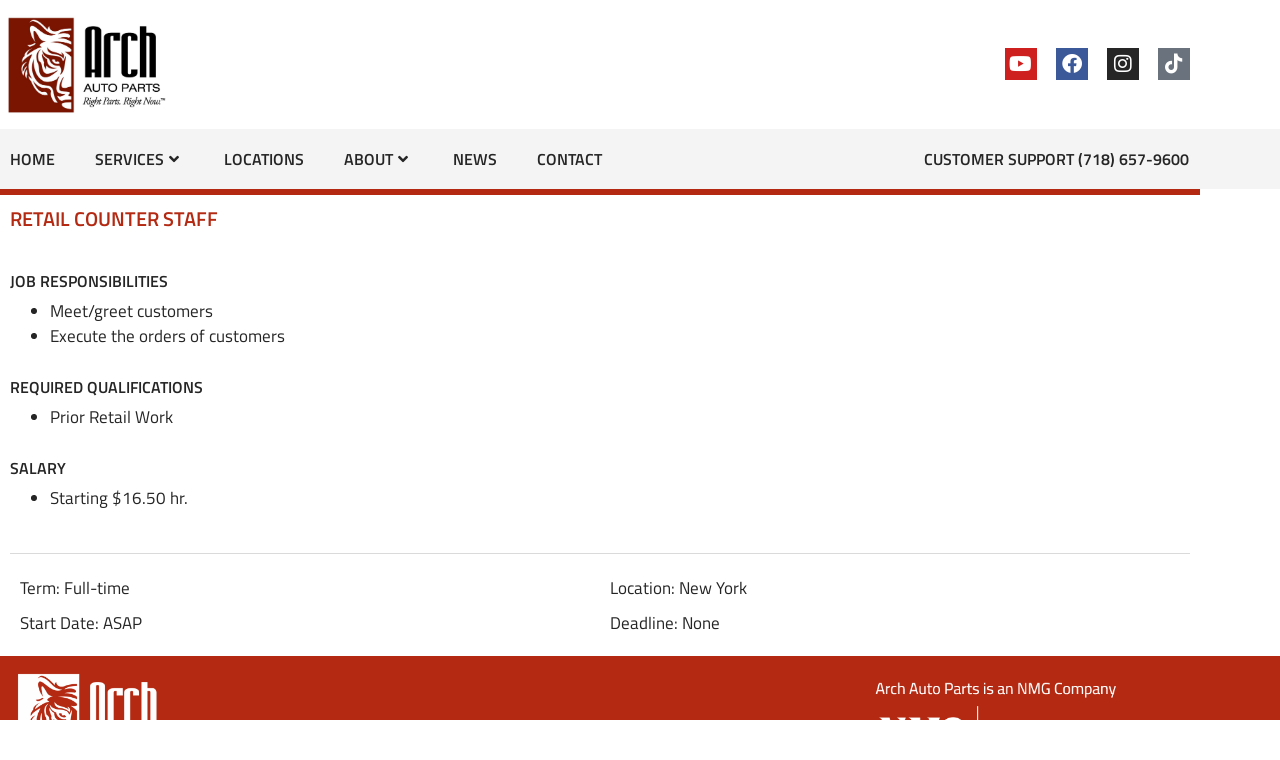

--- FILE ---
content_type: text/html; charset=UTF-8
request_url: https://archautoparts.com/job/retail-counter-staff/
body_size: 12695
content:
<!doctype html>
<html lang="en">
<head>
	<meta charset="UTF-8">
	<meta name="viewport" content="width=device-width, initial-scale=1">
	<link rel="profile" href="https://gmpg.org/xfn/11">
	<title>Retail Counter Staff &#8211; Arch Auto Parts</title>
<meta name='robots' content='max-image-preview:large' />
	<style>img:is([sizes="auto" i], [sizes^="auto," i]) { contain-intrinsic-size: 3000px 1500px }</style>
	<link rel="alternate" type="application/rss+xml" title="Arch Auto Parts &raquo; Feed" href="https://archautoparts.com/feed/" />
<link rel="alternate" type="application/rss+xml" title="Arch Auto Parts &raquo; Comments Feed" href="https://archautoparts.com/comments/feed/" />
<script>
window._wpemojiSettings = {"baseUrl":"https:\/\/s.w.org\/images\/core\/emoji\/16.0.1\/72x72\/","ext":".png","svgUrl":"https:\/\/s.w.org\/images\/core\/emoji\/16.0.1\/svg\/","svgExt":".svg","source":{"concatemoji":"https:\/\/archautoparts.com\/wp-includes\/js\/wp-emoji-release.min.js?ver=6.8.3"}};
/*! This file is auto-generated */
!function(s,n){var o,i,e;function c(e){try{var t={supportTests:e,timestamp:(new Date).valueOf()};sessionStorage.setItem(o,JSON.stringify(t))}catch(e){}}function p(e,t,n){e.clearRect(0,0,e.canvas.width,e.canvas.height),e.fillText(t,0,0);var t=new Uint32Array(e.getImageData(0,0,e.canvas.width,e.canvas.height).data),a=(e.clearRect(0,0,e.canvas.width,e.canvas.height),e.fillText(n,0,0),new Uint32Array(e.getImageData(0,0,e.canvas.width,e.canvas.height).data));return t.every(function(e,t){return e===a[t]})}function u(e,t){e.clearRect(0,0,e.canvas.width,e.canvas.height),e.fillText(t,0,0);for(var n=e.getImageData(16,16,1,1),a=0;a<n.data.length;a++)if(0!==n.data[a])return!1;return!0}function f(e,t,n,a){switch(t){case"flag":return n(e,"\ud83c\udff3\ufe0f\u200d\u26a7\ufe0f","\ud83c\udff3\ufe0f\u200b\u26a7\ufe0f")?!1:!n(e,"\ud83c\udde8\ud83c\uddf6","\ud83c\udde8\u200b\ud83c\uddf6")&&!n(e,"\ud83c\udff4\udb40\udc67\udb40\udc62\udb40\udc65\udb40\udc6e\udb40\udc67\udb40\udc7f","\ud83c\udff4\u200b\udb40\udc67\u200b\udb40\udc62\u200b\udb40\udc65\u200b\udb40\udc6e\u200b\udb40\udc67\u200b\udb40\udc7f");case"emoji":return!a(e,"\ud83e\udedf")}return!1}function g(e,t,n,a){var r="undefined"!=typeof WorkerGlobalScope&&self instanceof WorkerGlobalScope?new OffscreenCanvas(300,150):s.createElement("canvas"),o=r.getContext("2d",{willReadFrequently:!0}),i=(o.textBaseline="top",o.font="600 32px Arial",{});return e.forEach(function(e){i[e]=t(o,e,n,a)}),i}function t(e){var t=s.createElement("script");t.src=e,t.defer=!0,s.head.appendChild(t)}"undefined"!=typeof Promise&&(o="wpEmojiSettingsSupports",i=["flag","emoji"],n.supports={everything:!0,everythingExceptFlag:!0},e=new Promise(function(e){s.addEventListener("DOMContentLoaded",e,{once:!0})}),new Promise(function(t){var n=function(){try{var e=JSON.parse(sessionStorage.getItem(o));if("object"==typeof e&&"number"==typeof e.timestamp&&(new Date).valueOf()<e.timestamp+604800&&"object"==typeof e.supportTests)return e.supportTests}catch(e){}return null}();if(!n){if("undefined"!=typeof Worker&&"undefined"!=typeof OffscreenCanvas&&"undefined"!=typeof URL&&URL.createObjectURL&&"undefined"!=typeof Blob)try{var e="postMessage("+g.toString()+"("+[JSON.stringify(i),f.toString(),p.toString(),u.toString()].join(",")+"));",a=new Blob([e],{type:"text/javascript"}),r=new Worker(URL.createObjectURL(a),{name:"wpTestEmojiSupports"});return void(r.onmessage=function(e){c(n=e.data),r.terminate(),t(n)})}catch(e){}c(n=g(i,f,p,u))}t(n)}).then(function(e){for(var t in e)n.supports[t]=e[t],n.supports.everything=n.supports.everything&&n.supports[t],"flag"!==t&&(n.supports.everythingExceptFlag=n.supports.everythingExceptFlag&&n.supports[t]);n.supports.everythingExceptFlag=n.supports.everythingExceptFlag&&!n.supports.flag,n.DOMReady=!1,n.readyCallback=function(){n.DOMReady=!0}}).then(function(){return e}).then(function(){var e;n.supports.everything||(n.readyCallback(),(e=n.source||{}).concatemoji?t(e.concatemoji):e.wpemoji&&e.twemoji&&(t(e.twemoji),t(e.wpemoji)))}))}((window,document),window._wpemojiSettings);
</script>
<style id='wp-emoji-styles-inline-css'>

	img.wp-smiley, img.emoji {
		display: inline !important;
		border: none !important;
		box-shadow: none !important;
		height: 1em !important;
		width: 1em !important;
		margin: 0 0.07em !important;
		vertical-align: -0.1em !important;
		background: none !important;
		padding: 0 !important;
	}
</style>
<link rel='stylesheet' id='wp-block-library-css' href='https://archautoparts.com/wp-includes/css/dist/block-library/style.min.css?ver=6.8.3' media='all' />
<style id='global-styles-inline-css'>
:root{--wp--preset--aspect-ratio--square: 1;--wp--preset--aspect-ratio--4-3: 4/3;--wp--preset--aspect-ratio--3-4: 3/4;--wp--preset--aspect-ratio--3-2: 3/2;--wp--preset--aspect-ratio--2-3: 2/3;--wp--preset--aspect-ratio--16-9: 16/9;--wp--preset--aspect-ratio--9-16: 9/16;--wp--preset--color--black: #000000;--wp--preset--color--cyan-bluish-gray: #abb8c3;--wp--preset--color--white: #ffffff;--wp--preset--color--pale-pink: #f78da7;--wp--preset--color--vivid-red: #cf2e2e;--wp--preset--color--luminous-vivid-orange: #ff6900;--wp--preset--color--luminous-vivid-amber: #fcb900;--wp--preset--color--light-green-cyan: #7bdcb5;--wp--preset--color--vivid-green-cyan: #00d084;--wp--preset--color--pale-cyan-blue: #8ed1fc;--wp--preset--color--vivid-cyan-blue: #0693e3;--wp--preset--color--vivid-purple: #9b51e0;--wp--preset--gradient--vivid-cyan-blue-to-vivid-purple: linear-gradient(135deg,rgba(6,147,227,1) 0%,rgb(155,81,224) 100%);--wp--preset--gradient--light-green-cyan-to-vivid-green-cyan: linear-gradient(135deg,rgb(122,220,180) 0%,rgb(0,208,130) 100%);--wp--preset--gradient--luminous-vivid-amber-to-luminous-vivid-orange: linear-gradient(135deg,rgba(252,185,0,1) 0%,rgba(255,105,0,1) 100%);--wp--preset--gradient--luminous-vivid-orange-to-vivid-red: linear-gradient(135deg,rgba(255,105,0,1) 0%,rgb(207,46,46) 100%);--wp--preset--gradient--very-light-gray-to-cyan-bluish-gray: linear-gradient(135deg,rgb(238,238,238) 0%,rgb(169,184,195) 100%);--wp--preset--gradient--cool-to-warm-spectrum: linear-gradient(135deg,rgb(74,234,220) 0%,rgb(151,120,209) 20%,rgb(207,42,186) 40%,rgb(238,44,130) 60%,rgb(251,105,98) 80%,rgb(254,248,76) 100%);--wp--preset--gradient--blush-light-purple: linear-gradient(135deg,rgb(255,206,236) 0%,rgb(152,150,240) 100%);--wp--preset--gradient--blush-bordeaux: linear-gradient(135deg,rgb(254,205,165) 0%,rgb(254,45,45) 50%,rgb(107,0,62) 100%);--wp--preset--gradient--luminous-dusk: linear-gradient(135deg,rgb(255,203,112) 0%,rgb(199,81,192) 50%,rgb(65,88,208) 100%);--wp--preset--gradient--pale-ocean: linear-gradient(135deg,rgb(255,245,203) 0%,rgb(182,227,212) 50%,rgb(51,167,181) 100%);--wp--preset--gradient--electric-grass: linear-gradient(135deg,rgb(202,248,128) 0%,rgb(113,206,126) 100%);--wp--preset--gradient--midnight: linear-gradient(135deg,rgb(2,3,129) 0%,rgb(40,116,252) 100%);--wp--preset--font-size--small: 13px;--wp--preset--font-size--medium: 20px;--wp--preset--font-size--large: 36px;--wp--preset--font-size--x-large: 42px;--wp--preset--spacing--20: 0.44rem;--wp--preset--spacing--30: 0.67rem;--wp--preset--spacing--40: 1rem;--wp--preset--spacing--50: 1.5rem;--wp--preset--spacing--60: 2.25rem;--wp--preset--spacing--70: 3.38rem;--wp--preset--spacing--80: 5.06rem;--wp--preset--shadow--natural: 6px 6px 9px rgba(0, 0, 0, 0.2);--wp--preset--shadow--deep: 12px 12px 50px rgba(0, 0, 0, 0.4);--wp--preset--shadow--sharp: 6px 6px 0px rgba(0, 0, 0, 0.2);--wp--preset--shadow--outlined: 6px 6px 0px -3px rgba(255, 255, 255, 1), 6px 6px rgba(0, 0, 0, 1);--wp--preset--shadow--crisp: 6px 6px 0px rgba(0, 0, 0, 1);}:root { --wp--style--global--content-size: 800px;--wp--style--global--wide-size: 1200px; }:where(body) { margin: 0; }.wp-site-blocks > .alignleft { float: left; margin-right: 2em; }.wp-site-blocks > .alignright { float: right; margin-left: 2em; }.wp-site-blocks > .aligncenter { justify-content: center; margin-left: auto; margin-right: auto; }:where(.wp-site-blocks) > * { margin-block-start: 24px; margin-block-end: 0; }:where(.wp-site-blocks) > :first-child { margin-block-start: 0; }:where(.wp-site-blocks) > :last-child { margin-block-end: 0; }:root { --wp--style--block-gap: 24px; }:root :where(.is-layout-flow) > :first-child{margin-block-start: 0;}:root :where(.is-layout-flow) > :last-child{margin-block-end: 0;}:root :where(.is-layout-flow) > *{margin-block-start: 24px;margin-block-end: 0;}:root :where(.is-layout-constrained) > :first-child{margin-block-start: 0;}:root :where(.is-layout-constrained) > :last-child{margin-block-end: 0;}:root :where(.is-layout-constrained) > *{margin-block-start: 24px;margin-block-end: 0;}:root :where(.is-layout-flex){gap: 24px;}:root :where(.is-layout-grid){gap: 24px;}.is-layout-flow > .alignleft{float: left;margin-inline-start: 0;margin-inline-end: 2em;}.is-layout-flow > .alignright{float: right;margin-inline-start: 2em;margin-inline-end: 0;}.is-layout-flow > .aligncenter{margin-left: auto !important;margin-right: auto !important;}.is-layout-constrained > .alignleft{float: left;margin-inline-start: 0;margin-inline-end: 2em;}.is-layout-constrained > .alignright{float: right;margin-inline-start: 2em;margin-inline-end: 0;}.is-layout-constrained > .aligncenter{margin-left: auto !important;margin-right: auto !important;}.is-layout-constrained > :where(:not(.alignleft):not(.alignright):not(.alignfull)){max-width: var(--wp--style--global--content-size);margin-left: auto !important;margin-right: auto !important;}.is-layout-constrained > .alignwide{max-width: var(--wp--style--global--wide-size);}body .is-layout-flex{display: flex;}.is-layout-flex{flex-wrap: wrap;align-items: center;}.is-layout-flex > :is(*, div){margin: 0;}body .is-layout-grid{display: grid;}.is-layout-grid > :is(*, div){margin: 0;}body{padding-top: 0px;padding-right: 0px;padding-bottom: 0px;padding-left: 0px;}a:where(:not(.wp-element-button)){text-decoration: underline;}:root :where(.wp-element-button, .wp-block-button__link){background-color: #32373c;border-width: 0;color: #fff;font-family: inherit;font-size: inherit;line-height: inherit;padding: calc(0.667em + 2px) calc(1.333em + 2px);text-decoration: none;}.has-black-color{color: var(--wp--preset--color--black) !important;}.has-cyan-bluish-gray-color{color: var(--wp--preset--color--cyan-bluish-gray) !important;}.has-white-color{color: var(--wp--preset--color--white) !important;}.has-pale-pink-color{color: var(--wp--preset--color--pale-pink) !important;}.has-vivid-red-color{color: var(--wp--preset--color--vivid-red) !important;}.has-luminous-vivid-orange-color{color: var(--wp--preset--color--luminous-vivid-orange) !important;}.has-luminous-vivid-amber-color{color: var(--wp--preset--color--luminous-vivid-amber) !important;}.has-light-green-cyan-color{color: var(--wp--preset--color--light-green-cyan) !important;}.has-vivid-green-cyan-color{color: var(--wp--preset--color--vivid-green-cyan) !important;}.has-pale-cyan-blue-color{color: var(--wp--preset--color--pale-cyan-blue) !important;}.has-vivid-cyan-blue-color{color: var(--wp--preset--color--vivid-cyan-blue) !important;}.has-vivid-purple-color{color: var(--wp--preset--color--vivid-purple) !important;}.has-black-background-color{background-color: var(--wp--preset--color--black) !important;}.has-cyan-bluish-gray-background-color{background-color: var(--wp--preset--color--cyan-bluish-gray) !important;}.has-white-background-color{background-color: var(--wp--preset--color--white) !important;}.has-pale-pink-background-color{background-color: var(--wp--preset--color--pale-pink) !important;}.has-vivid-red-background-color{background-color: var(--wp--preset--color--vivid-red) !important;}.has-luminous-vivid-orange-background-color{background-color: var(--wp--preset--color--luminous-vivid-orange) !important;}.has-luminous-vivid-amber-background-color{background-color: var(--wp--preset--color--luminous-vivid-amber) !important;}.has-light-green-cyan-background-color{background-color: var(--wp--preset--color--light-green-cyan) !important;}.has-vivid-green-cyan-background-color{background-color: var(--wp--preset--color--vivid-green-cyan) !important;}.has-pale-cyan-blue-background-color{background-color: var(--wp--preset--color--pale-cyan-blue) !important;}.has-vivid-cyan-blue-background-color{background-color: var(--wp--preset--color--vivid-cyan-blue) !important;}.has-vivid-purple-background-color{background-color: var(--wp--preset--color--vivid-purple) !important;}.has-black-border-color{border-color: var(--wp--preset--color--black) !important;}.has-cyan-bluish-gray-border-color{border-color: var(--wp--preset--color--cyan-bluish-gray) !important;}.has-white-border-color{border-color: var(--wp--preset--color--white) !important;}.has-pale-pink-border-color{border-color: var(--wp--preset--color--pale-pink) !important;}.has-vivid-red-border-color{border-color: var(--wp--preset--color--vivid-red) !important;}.has-luminous-vivid-orange-border-color{border-color: var(--wp--preset--color--luminous-vivid-orange) !important;}.has-luminous-vivid-amber-border-color{border-color: var(--wp--preset--color--luminous-vivid-amber) !important;}.has-light-green-cyan-border-color{border-color: var(--wp--preset--color--light-green-cyan) !important;}.has-vivid-green-cyan-border-color{border-color: var(--wp--preset--color--vivid-green-cyan) !important;}.has-pale-cyan-blue-border-color{border-color: var(--wp--preset--color--pale-cyan-blue) !important;}.has-vivid-cyan-blue-border-color{border-color: var(--wp--preset--color--vivid-cyan-blue) !important;}.has-vivid-purple-border-color{border-color: var(--wp--preset--color--vivid-purple) !important;}.has-vivid-cyan-blue-to-vivid-purple-gradient-background{background: var(--wp--preset--gradient--vivid-cyan-blue-to-vivid-purple) !important;}.has-light-green-cyan-to-vivid-green-cyan-gradient-background{background: var(--wp--preset--gradient--light-green-cyan-to-vivid-green-cyan) !important;}.has-luminous-vivid-amber-to-luminous-vivid-orange-gradient-background{background: var(--wp--preset--gradient--luminous-vivid-amber-to-luminous-vivid-orange) !important;}.has-luminous-vivid-orange-to-vivid-red-gradient-background{background: var(--wp--preset--gradient--luminous-vivid-orange-to-vivid-red) !important;}.has-very-light-gray-to-cyan-bluish-gray-gradient-background{background: var(--wp--preset--gradient--very-light-gray-to-cyan-bluish-gray) !important;}.has-cool-to-warm-spectrum-gradient-background{background: var(--wp--preset--gradient--cool-to-warm-spectrum) !important;}.has-blush-light-purple-gradient-background{background: var(--wp--preset--gradient--blush-light-purple) !important;}.has-blush-bordeaux-gradient-background{background: var(--wp--preset--gradient--blush-bordeaux) !important;}.has-luminous-dusk-gradient-background{background: var(--wp--preset--gradient--luminous-dusk) !important;}.has-pale-ocean-gradient-background{background: var(--wp--preset--gradient--pale-ocean) !important;}.has-electric-grass-gradient-background{background: var(--wp--preset--gradient--electric-grass) !important;}.has-midnight-gradient-background{background: var(--wp--preset--gradient--midnight) !important;}.has-small-font-size{font-size: var(--wp--preset--font-size--small) !important;}.has-medium-font-size{font-size: var(--wp--preset--font-size--medium) !important;}.has-large-font-size{font-size: var(--wp--preset--font-size--large) !important;}.has-x-large-font-size{font-size: var(--wp--preset--font-size--x-large) !important;}
:root :where(.wp-block-pullquote){font-size: 1.5em;line-height: 1.6;}
</style>
<link rel='stylesheet' id='wpsl-styles-css' href='https://archautoparts.com/wp-content/plugins/wp-store-locator/css/styles.min.css?ver=2.2.261' media='all' />
<link rel='stylesheet' id='grw-public-main-css-css' href='https://archautoparts.com/wp-content/plugins/widget-google-reviews/assets/css/public-main.css?ver=6.9.3' media='all' />
<link rel='stylesheet' id='parent-style-css' href='https://archautoparts.com/wp-content/themes/hello-elementor/style.css?ver=6.8.3' media='all' />
<link rel='stylesheet' id='child-style-css' href='https://archautoparts.com/wp-content/themes/Arch%20Auto%20Theme/style.css?ver=1.0' media='all' />
<link rel='stylesheet' id='hello-elementor-css' href='https://archautoparts.com/wp-content/themes/hello-elementor/assets/css/reset.css?ver=3.4.5' media='all' />
<link rel='stylesheet' id='hello-elementor-theme-style-css' href='https://archautoparts.com/wp-content/themes/hello-elementor/assets/css/theme.css?ver=3.4.5' media='all' />
<link rel='stylesheet' id='hello-elementor-header-footer-css' href='https://archautoparts.com/wp-content/themes/hello-elementor/assets/css/header-footer.css?ver=3.4.5' media='all' />
<link rel='stylesheet' id='pafe-548-css' href='https://archautoparts.com/wp-content/uploads/premium-addons-elementor/pafe-548.css?ver=1715186724' media='all' />
<link rel='stylesheet' id='elementor-frontend-css' href='https://archautoparts.com/wp-content/plugins/elementor/assets/css/frontend.min.css?ver=3.34.2' media='all' />
<link rel='stylesheet' id='widget-image-css' href='https://archautoparts.com/wp-content/plugins/elementor/assets/css/widget-image.min.css?ver=3.34.2' media='all' />
<link rel='stylesheet' id='widget-social-icons-css' href='https://archautoparts.com/wp-content/plugins/elementor/assets/css/widget-social-icons.min.css?ver=3.34.2' media='all' />
<link rel='stylesheet' id='e-apple-webkit-css' href='https://archautoparts.com/wp-content/plugins/elementor/assets/css/conditionals/apple-webkit.min.css?ver=3.34.2' media='all' />
<link rel='stylesheet' id='pa-glass-css' href='https://archautoparts.com/wp-content/plugins/premium-addons-for-elementor/assets/frontend/min-css/liquid-glass.min.css?ver=4.11.64' media='all' />
<link rel='stylesheet' id='dashicons-css' href='https://archautoparts.com/wp-includes/css/dashicons.min.css?ver=6.8.3' media='all' />
<link rel='stylesheet' id='font-awesome-5-all-css' href='https://archautoparts.com/wp-content/plugins/elementor/assets/lib/font-awesome/css/all.min.css?ver=4.11.64' media='all' />
<link rel='stylesheet' id='widget-heading-css' href='https://archautoparts.com/wp-content/plugins/elementor/assets/css/widget-heading.min.css?ver=3.34.2' media='all' />
<link rel='stylesheet' id='widget-icon-box-css' href='https://archautoparts.com/wp-content/plugins/elementor/assets/css/widget-icon-box.min.css?ver=3.34.2' media='all' />
<link rel='stylesheet' id='widget-icon-list-css' href='https://archautoparts.com/wp-content/plugins/elementor/assets/css/widget-icon-list.min.css?ver=3.34.2' media='all' />
<link rel='stylesheet' id='widget-divider-css' href='https://archautoparts.com/wp-content/plugins/elementor/assets/css/widget-divider.min.css?ver=3.34.2' media='all' />
<link rel='stylesheet' id='elementor-icons-css' href='https://archautoparts.com/wp-content/plugins/elementor/assets/lib/eicons/css/elementor-icons.min.css?ver=5.46.0' media='all' />
<link rel='stylesheet' id='elementor-post-5-css' href='https://archautoparts.com/wp-content/uploads/elementor/css/post-5.css?ver=1768921635' media='all' />
<link rel='stylesheet' id='namogo-icons-css' href='https://archautoparts.com/wp-content/plugins/elementor-extras/assets/lib/nicons/css/nicons.css?ver=2.2.52' media='all' />
<link rel='stylesheet' id='elementor-extras-frontend-css' href='https://archautoparts.com/wp-content/plugins/elementor-extras/assets/css/frontend.min.css?ver=2.2.52' media='all' />
<link rel='stylesheet' id='elementor-post-548-css' href='https://archautoparts.com/wp-content/uploads/elementor/css/post-548.css?ver=1768921636' media='all' />
<link rel='stylesheet' id='elementor-post-1046-css' href='https://archautoparts.com/wp-content/uploads/elementor/css/post-1046.css?ver=1768921636' media='all' />
<link rel='stylesheet' id='elementor-post-2098-css' href='https://archautoparts.com/wp-content/uploads/elementor/css/post-2098.css?ver=1768930133' media='all' />
<link rel='stylesheet' id='elementor-gf-local-titilliumweb-css' href='https://archautoparts.com/wp-content/uploads/elementor/google-fonts/css/titilliumweb.css?ver=1742223964' media='all' />
<link rel='stylesheet' id='elementor-icons-shared-0-css' href='https://archautoparts.com/wp-content/plugins/elementor/assets/lib/font-awesome/css/fontawesome.min.css?ver=5.15.3' media='all' />
<link rel='stylesheet' id='elementor-icons-fa-brands-css' href='https://archautoparts.com/wp-content/plugins/elementor/assets/lib/font-awesome/css/brands.min.css?ver=5.15.3' media='all' />
<link rel='stylesheet' id='elementor-icons-fa-solid-css' href='https://archautoparts.com/wp-content/plugins/elementor/assets/lib/font-awesome/css/solid.min.css?ver=5.15.3' media='all' />
<script src='//archautoparts.com/wp-content/cache/wpfc-minified/dvbpo6t4/hcdwk.js' type="text/javascript"></script>
<!-- <script defer="defer" src="https://archautoparts.com/wp-content/plugins/widget-google-reviews/assets/js/public-main.js?ver=6.9.3" id="grw-public-main-js-js"></script> -->
<!-- <script src="https://archautoparts.com/wp-includes/js/jquery/jquery.min.js?ver=3.7.1" id="jquery-core-js"></script> -->
<!-- <script src="https://archautoparts.com/wp-includes/js/jquery/jquery-migrate.min.js?ver=3.4.1" id="jquery-migrate-js"></script> -->
<link rel="https://api.w.org/" href="https://archautoparts.com/wp-json/" /><link rel="alternate" title="JSON" type="application/json" href="https://archautoparts.com/wp-json/wp/v2/job/838" /><link rel="EditURI" type="application/rsd+xml" title="RSD" href="https://archautoparts.com/xmlrpc.php?rsd" />
<meta name="generator" content="WordPress 6.8.3" />
<link rel="canonical" href="https://archautoparts.com/job/retail-counter-staff/" />
<link rel='shortlink' href='https://archautoparts.com/?p=838' />
<link rel="alternate" title="oEmbed (JSON)" type="application/json+oembed" href="https://archautoparts.com/wp-json/oembed/1.0/embed?url=https%3A%2F%2Farchautoparts.com%2Fjob%2Fretail-counter-staff%2F" />
<link rel="alternate" title="oEmbed (XML)" type="text/xml+oembed" href="https://archautoparts.com/wp-json/oembed/1.0/embed?url=https%3A%2F%2Farchautoparts.com%2Fjob%2Fretail-counter-staff%2F&#038;format=xml" />
<!-- Analytics by WP Statistics - https://wp-statistics.com -->
<meta name="generator" content="Elementor 3.34.2; features: additional_custom_breakpoints; settings: css_print_method-external, google_font-enabled, font_display-auto">
<!-- Begin TVSquared Tracking Code -->
<script type="text/javascript">
var _tvq = window._tvq = window._tvq || [];
(function() {
var u = (('https:' === document.location.protocol) ?
'https://collector-22425.us.tvsquared.com/'
:
'http://collector-22425.us.tvsquared.com/');
_tvq.push(['setSiteId', 'TV-7272547245-1']);
_tvq.push(['setTrackerUrl', u + 'tv2track.php']);
_tvq.push([function() {
this.deleteCustomVariable(5, 'page');
}]);
_tvq.push(['trackPageView']);
var d = document,
g = d.createElement('script'),
s = d.getElementsByTagName('script')[0];
g.type = 'text/javascript';
g.defer = true;
g.async = true;
g.src = u + 'tv2track.js';
s.parentNode.insertBefore(g, s);
})();
</script>
<!-- End TVSquared Tracking Code -->
<!-- Meta Pixel Code -->
<script>
!function(f,b,e,v,n,t,s)
{if(f.fbq)return;n=f.fbq=function(){n.callMethod?
n.callMethod.apply(n,arguments):n.queue.push(arguments)};
if(!f._fbq)f._fbq=n;n.push=n;n.loaded=!0;n.version='2.0';
n.queue=[];t=b.createElement(e);t.async=!0;
t.src=v;s=b.getElementsByTagName(e)[0];
s.parentNode.insertBefore(t,s)}(window, document,'script',
'https://connect.facebook.net/en_US/fbevents.js');
fbq('init', '630339708029985');
fbq('track', 'PageView');
</script>
<noscript><img height="1" width="1" style="display:none"
src="https://www.facebook.com/tr?id=630339708029985&ev=PageView&noscript=1"
/></noscript>
<!-- End Meta Pixel Code -->
<!-- Google tag (gtag.js) -->
<script async src="https://www.googletagmanager.com/gtag/js?id=G-PTZVCY02R9"></script> 
<script>window.dataLayer = window.dataLayer || []; function gtag(){dataLayer.push(arguments);} gtag('js', new Date()); gtag('config', 'G-PTZVCY02R9'); </script>
			<style>
				.e-con.e-parent:nth-of-type(n+4):not(.e-lazyloaded):not(.e-no-lazyload),
				.e-con.e-parent:nth-of-type(n+4):not(.e-lazyloaded):not(.e-no-lazyload) * {
					background-image: none !important;
				}
				@media screen and (max-height: 1024px) {
					.e-con.e-parent:nth-of-type(n+3):not(.e-lazyloaded):not(.e-no-lazyload),
					.e-con.e-parent:nth-of-type(n+3):not(.e-lazyloaded):not(.e-no-lazyload) * {
						background-image: none !important;
					}
				}
				@media screen and (max-height: 640px) {
					.e-con.e-parent:nth-of-type(n+2):not(.e-lazyloaded):not(.e-no-lazyload),
					.e-con.e-parent:nth-of-type(n+2):not(.e-lazyloaded):not(.e-no-lazyload) * {
						background-image: none !important;
					}
				}
			</style>
			<link rel="icon" href="https://archautoparts.com/wp-content/uploads/2022/08/cropped-arch-ico-32x32.png" sizes="32x32" />
<link rel="icon" href="https://archautoparts.com/wp-content/uploads/2022/08/cropped-arch-ico-192x192.png" sizes="192x192" />
<link rel="apple-touch-icon" href="https://archautoparts.com/wp-content/uploads/2022/08/cropped-arch-ico-180x180.png" />
<meta name="msapplication-TileImage" content="https://archautoparts.com/wp-content/uploads/2022/08/cropped-arch-ico-270x270.png" />
</head>
<body class="wp-singular job-template-default single single-job postid-838 wp-embed-responsive wp-theme-hello-elementor wp-child-theme-ArchAutoTheme hello-elementor-default elementor-default elementor-kit-5 elementor-page-2098">


<a class="skip-link screen-reader-text" href="#content">Skip to content</a>

		<header data-elementor-type="header" data-elementor-id="548" class="elementor elementor-548 elementor-location-header" data-elementor-post-type="elementor_library">
					<section class="elementor-section elementor-top-section elementor-element elementor-element-443ac00 elementor-section-content-middle elementor-section-boxed elementor-section-height-default elementor-section-height-default" data-id="443ac00" data-element_type="section">
						<div class="elementor-container elementor-column-gap-default">
					<div class="elementor-column elementor-col-33 elementor-top-column elementor-element elementor-element-27894ae" data-id="27894ae" data-element_type="column">
			<div class="elementor-widget-wrap elementor-element-populated">
						<div class="elementor-element elementor-element-a5da859 elementor-widget elementor-widget-image" data-id="a5da859" data-element_type="widget" data-widget_type="image.default">
				<div class="elementor-widget-container">
																<a href="https://archautoparts.com/">
							<img fetchpriority="high" width="1000" height="625" src="https://archautoparts.com/wp-content/uploads/2022/06/arch-logo.png" class="attachment-full size-full wp-image-6" alt="" srcset="https://archautoparts.com/wp-content/uploads/2022/06/arch-logo.png 1000w, https://archautoparts.com/wp-content/uploads/2022/06/arch-logo-300x188.png 300w, https://archautoparts.com/wp-content/uploads/2022/06/arch-logo-768x480.png 768w" sizes="(max-width: 1000px) 100vw, 1000px" />								</a>
															</div>
				</div>
					</div>
		</div>
				<div class="elementor-column elementor-col-33 elementor-top-column elementor-element elementor-element-63ada20 elementor-hidden-mobile" data-id="63ada20" data-element_type="column">
			<div class="elementor-widget-wrap">
							</div>
		</div>
				<div class="elementor-column elementor-col-33 elementor-top-column elementor-element elementor-element-63163e4" data-id="63163e4" data-element_type="column">
			<div class="elementor-widget-wrap elementor-element-populated">
						<div class="elementor-element elementor-element-cb757d5 elementor-shape-square e-grid-align-right e-grid-align-mobile-left elementor-grid-0 elementor-widget elementor-widget-social-icons" data-id="cb757d5" data-element_type="widget" data-widget_type="social-icons.default">
				<div class="elementor-widget-container">
							<div class="elementor-social-icons-wrapper elementor-grid" role="list">
							<span class="elementor-grid-item" role="listitem">
					<a class="elementor-icon elementor-social-icon elementor-social-icon-youtube elementor-repeater-item-6aa8746" href="https://www.youtube.com/channel/UCcJYSlJrMKvlpctPmepyQoA" target="_blank">
						<span class="elementor-screen-only">Youtube</span>
						<i aria-hidden="true" class="fab fa-youtube"></i>					</a>
				</span>
							<span class="elementor-grid-item" role="listitem">
					<a class="elementor-icon elementor-social-icon elementor-social-icon-facebook elementor-repeater-item-6df47ca" href="https://www.facebook.com/ArchAutoPartsNYC" target="_blank">
						<span class="elementor-screen-only">Facebook</span>
						<i aria-hidden="true" class="fab fa-facebook"></i>					</a>
				</span>
							<span class="elementor-grid-item" role="listitem">
					<a class="elementor-icon elementor-social-icon elementor-social-icon-instagram elementor-repeater-item-362ed0a" href="https://www.instagram.com/p/CZ16JiQAIPC/" target="_blank">
						<span class="elementor-screen-only">Instagram</span>
						<i aria-hidden="true" class="fab fa-instagram"></i>					</a>
				</span>
							<span class="elementor-grid-item" role="listitem">
					<a class="elementor-icon elementor-social-icon elementor-social-icon-tiktok elementor-repeater-item-255a2b3" href="https://www.tiktok.com/@arch_auto_parts" target="_blank">
						<span class="elementor-screen-only">Tiktok</span>
						<i aria-hidden="true" class="fab fa-tiktok"></i>					</a>
				</span>
					</div>
						</div>
				</div>
					</div>
		</div>
					</div>
		</section>
				<section class="elementor-section elementor-top-section elementor-element elementor-element-26c98b9 elementor-section-content-middle elementor-section-boxed elementor-section-height-default elementor-section-height-default" data-id="26c98b9" data-element_type="section" data-settings="{&quot;background_background&quot;:&quot;classic&quot;}">
						<div class="elementor-container elementor-column-gap-default">
					<div class="elementor-column elementor-col-50 elementor-top-column elementor-element elementor-element-ec92638" data-id="ec92638" data-element_type="column">
			<div class="elementor-widget-wrap elementor-element-populated">
						<div class="elementor-element elementor-element-3595e24 aa-nav premium-nav-hor premium-nav-none premium-ham-dropdown elementor-widget elementor-widget-premium-nav-menu" data-id="3595e24" data-element_type="widget" data-settings="{&quot;submenu_icon&quot;:{&quot;value&quot;:&quot;fas fa-angle-down&quot;,&quot;library&quot;:&quot;fa-solid&quot;},&quot;submenu_item_icon&quot;:{&quot;value&quot;:&quot;&quot;,&quot;library&quot;:&quot;&quot;}}" data-widget_type="premium-nav-menu.default">
				<div class="elementor-widget-container">
								<div data-settings="{&quot;breakpoint&quot;:1024,&quot;mobileLayout&quot;:&quot;dropdown&quot;,&quot;mainLayout&quot;:&quot;hor&quot;,&quot;stretchDropdown&quot;:true,&quot;hoverEffect&quot;:&quot;&quot;,&quot;submenuEvent&quot;:&quot;hover&quot;,&quot;submenuTrigger&quot;:&quot;item&quot;,&quot;closeAfterClick&quot;:false,&quot;renderMobileMenu&quot;:true}" class="premium-nav-widget-container premium-nav-pointer-underline premium-stretch-dropdown premium-nav-animation-fade" style="visibility:hidden; opacity:0;">
				<div class="premium-ver-inner-container">
									<div class="premium-hamburger-toggle premium-mobile-menu-icon" role="button" aria-label="Toggle Menu">
						<span class="premium-toggle-text">
							<i aria-hidden="true" class="fas fa-bars"></i>						</span>
						<span class="premium-toggle-close">
							<i aria-hidden="true" class="fas fa-times"></i>						</span>
					</div>
												<div class="premium-nav-menu-container premium-nav-default">
								<ul id="menu-top-nav" class="premium-nav-menu premium-main-nav-menu"><li id="premium-nav-menu-item-342" class="menu-item menu-item-type-post_type menu-item-object-page menu-item-home premium-nav-menu-item"><a href="https://archautoparts.com/" class="premium-menu-link premium-menu-link-parent premium-lq__none">Home</a></li>
<li id="premium-nav-menu-item-2846" class="menu-item menu-item-type-custom menu-item-object-custom menu-item-has-children premium-nav-menu-item premium-item-anchor"><a href="#" class="premium-menu-link premium-menu-link-parent premium-lq__none">Services<i class="fas fa-angle-down premium-dropdown-icon"></i></a>
<ul class="premium-sub-menu premium-lq__none">
	<li id="premium-nav-menu-item-2847" class="menu-item menu-item-type-post_type menu-item-object-page premium-nav-menu-item premium-sub-menu-item"><a href="https://archautoparts.com/strut-compression/" class="premium-menu-link premium-sub-menu-link">Strut Compression</a></li>
	<li id="premium-nav-menu-item-2848" class="menu-item menu-item-type-post_type menu-item-object-page premium-nav-menu-item premium-sub-menu-item"><a href="https://archautoparts.com/program-tpms-sensors/" class="premium-menu-link premium-sub-menu-link">Program TPMS Sensors</a></li>
	<li id="premium-nav-menu-item-2850" class="menu-item menu-item-type-post_type menu-item-object-page premium-nav-menu-item premium-sub-menu-item"><a href="https://archautoparts.com/car-battery-testing/" class="premium-menu-link premium-sub-menu-link">Car Battery Testing</a></li>
	<li id="premium-nav-menu-item-2849" class="menu-item menu-item-type-post_type menu-item-object-page premium-nav-menu-item premium-sub-menu-item"><a href="https://archautoparts.com/press-wheel-hubs-bearing-ball-joints/" class="premium-menu-link premium-sub-menu-link">Press Wheel Hubs, Bearing &#038; Ball Joints</a></li>
</ul>
</li>
<li id="premium-nav-menu-item-1045" class="menu-item menu-item-type-post_type menu-item-object-page premium-nav-menu-item"><a href="https://archautoparts.com/locations/" class="premium-menu-link premium-menu-link-parent premium-lq__none">Locations</a></li>
<li id="premium-nav-menu-item-1322" class="menu-item menu-item-type-custom menu-item-object-custom premium-nav-menu-item premium-mega-nav-item menu-item-has-children premium-mega-item-static premium-item-anchor"><a href="#" class="premium-menu-link premium-menu-link-parent premium-lq__none">About<i class="fas fa-angle-down premium-dropdown-icon"></i></a><div id="premium-mega-content-1322" class="premium-mega-content-container" style="width:300px"><style>.elementor-1323 .elementor-element.elementor-element-442098e:not(.elementor-motion-effects-element-type-background), .elementor-1323 .elementor-element.elementor-element-442098e > .elementor-motion-effects-container > .elementor-motion-effects-layer{background-color:var( --e-global-color-07574df );}.elementor-1323 .elementor-element.elementor-element-442098e{transition:background 0.3s, border 0.3s, border-radius 0.3s, box-shadow 0.3s;padding:20px 20px 20px 20px;}.elementor-1323 .elementor-element.elementor-element-442098e > .elementor-background-overlay{transition:background 0.3s, border-radius 0.3s, opacity 0.3s;}.elementor-1323 .elementor-element.elementor-element-ef53320 .elementor-icon-list-items:not(.elementor-inline-items) .elementor-icon-list-item:not(:last-child){padding-block-end:calc(10px/2);}.elementor-1323 .elementor-element.elementor-element-ef53320 .elementor-icon-list-items:not(.elementor-inline-items) .elementor-icon-list-item:not(:first-child){margin-block-start:calc(10px/2);}.elementor-1323 .elementor-element.elementor-element-ef53320 .elementor-icon-list-items.elementor-inline-items .elementor-icon-list-item{margin-inline:calc(10px/2);}.elementor-1323 .elementor-element.elementor-element-ef53320 .elementor-icon-list-items.elementor-inline-items{margin-inline:calc(-10px/2);}.elementor-1323 .elementor-element.elementor-element-ef53320 .elementor-icon-list-items.elementor-inline-items .elementor-icon-list-item:after{inset-inline-end:calc(-10px/2);}.elementor-1323 .elementor-element.elementor-element-ef53320 .elementor-icon-list-icon i{transition:color 0.3s;}.elementor-1323 .elementor-element.elementor-element-ef53320 .elementor-icon-list-icon svg{transition:fill 0.3s;}.elementor-1323 .elementor-element.elementor-element-ef53320{--e-icon-list-icon-size:14px;--icon-vertical-offset:0px;}.elementor-1323 .elementor-element.elementor-element-ef53320 .elementor-icon-list-item > .elementor-icon-list-text, .elementor-1323 .elementor-element.elementor-element-ef53320 .elementor-icon-list-item > a{font-size:16px;font-weight:600;text-transform:uppercase;}.elementor-1323 .elementor-element.elementor-element-ef53320 .elementor-icon-list-text{transition:color 0.3s;}@media(max-width:1024px){.elementor-1323 .elementor-element.elementor-element-aaca4be > .elementor-element-populated{margin:0px 0px 10px 0px;--e-column-margin-right:0px;--e-column-margin-left:0px;}.elementor-1323 .elementor-element.elementor-element-ef53320 .elementor-icon-list-items:not(.elementor-inline-items) .elementor-icon-list-item:not(:last-child){padding-block-end:calc(16px/2);}.elementor-1323 .elementor-element.elementor-element-ef53320 .elementor-icon-list-items:not(.elementor-inline-items) .elementor-icon-list-item:not(:first-child){margin-block-start:calc(16px/2);}.elementor-1323 .elementor-element.elementor-element-ef53320 .elementor-icon-list-items.elementor-inline-items .elementor-icon-list-item{margin-inline:calc(16px/2);}.elementor-1323 .elementor-element.elementor-element-ef53320 .elementor-icon-list-items.elementor-inline-items{margin-inline:calc(-16px/2);}.elementor-1323 .elementor-element.elementor-element-ef53320 .elementor-icon-list-items.elementor-inline-items .elementor-icon-list-item:after{inset-inline-end:calc(-16px/2);}}@media(max-width:1024px) and (min-width:768px){.elementor-1323 .elementor-element.elementor-element-aaca4be{width:100%;}}</style>		<div data-elementor-type="page" data-elementor-id="1323" class="elementor elementor-1323" data-elementor-post-type="elementor_library">
						<section class="elementor-section elementor-top-section elementor-element elementor-element-442098e elementor-section-boxed elementor-section-height-default elementor-section-height-default" data-id="442098e" data-element_type="section" data-settings="{&quot;background_background&quot;:&quot;classic&quot;}">
						<div class="elementor-container elementor-column-gap-no">
					<div class="elementor-column elementor-col-100 elementor-top-column elementor-element elementor-element-aaca4be" data-id="aaca4be" data-element_type="column">
			<div class="elementor-widget-wrap elementor-element-populated">
						<div class="elementor-element elementor-element-ef53320 elementor-icon-list--layout-traditional elementor-list-item-link-full_width elementor-widget elementor-widget-icon-list" data-id="ef53320" data-element_type="widget" data-widget_type="icon-list.default">
				<div class="elementor-widget-container">
							<ul class="elementor-icon-list-items">
							<li class="elementor-icon-list-item">
											<a href="https://archautoparts.com/about-arch/">

											<span class="elementor-icon-list-text">About Arch</span>
											</a>
									</li>
								<li class="elementor-icon-list-item">
											<a href="https://archautoparts.com/media-center/">

											<span class="elementor-icon-list-text">Media Center</span>
											</a>
									</li>
								<li class="elementor-icon-list-item">
											<a href="https://archautoparts.com/brands/">

											<span class="elementor-icon-list-text">Brands</span>
											</a>
									</li>
								<li class="elementor-icon-list-item">
											<a href="https://archautoparts.com/loyalty-program/">

											<span class="elementor-icon-list-text">Loyalty Program</span>
											</a>
									</li>
								<li class="elementor-icon-list-item">
											<a href="https://workforcenow.adp.com/mascsr/default/mdf/recruitment/recruitment.html?cid=4027795c-011c-4e07-a17a-2e69db71d60e&#038;ccId=9200901127833_2&#038;type=JS&#038;lang=en_US" target="_blank">

											<span class="elementor-icon-list-text">Careers</span>
											</a>
									</li>
						</ul>
						</div>
				</div>
					</div>
		</div>
					</div>
		</section>
				</div>
		</div></li>
<li id="premium-nav-menu-item-1013" class="menu-item menu-item-type-taxonomy menu-item-object-category premium-nav-menu-item"><a href="https://archautoparts.com/category/news/" class="premium-menu-link premium-menu-link-parent premium-lq__none">News</a></li>
<li id="premium-nav-menu-item-830" class="menu-item menu-item-type-post_type menu-item-object-page premium-nav-menu-item"><a href="https://archautoparts.com/contact/" class="premium-menu-link premium-menu-link-parent premium-lq__none">Contact</a></li>
</ul>							</div>
												<div class="premium-mobile-menu-container">
																<ul id="menu-top-nav-1" class="premium-mobile-menu premium-main-mobile-menu premium-main-nav-menu"><li id="premium-nav-menu-item-3421" class="menu-item menu-item-type-post_type menu-item-object-page menu-item-home premium-nav-menu-item"><a href="https://archautoparts.com/" class="premium-menu-link premium-menu-link-parent premium-lq__none">Home</a></li>
<li id="premium-nav-menu-item-28462" class="menu-item menu-item-type-custom menu-item-object-custom menu-item-has-children premium-nav-menu-item premium-item-anchor"><a href="#" class="premium-menu-link premium-menu-link-parent premium-lq__none">Services<i class="fas fa-angle-down premium-dropdown-icon"></i></a>
<ul class="premium-sub-menu premium-lq__none">
	<li id="premium-nav-menu-item-28473" class="menu-item menu-item-type-post_type menu-item-object-page premium-nav-menu-item premium-sub-menu-item"><a href="https://archautoparts.com/strut-compression/" class="premium-menu-link premium-sub-menu-link">Strut Compression</a></li>
	<li id="premium-nav-menu-item-28484" class="menu-item menu-item-type-post_type menu-item-object-page premium-nav-menu-item premium-sub-menu-item"><a href="https://archautoparts.com/program-tpms-sensors/" class="premium-menu-link premium-sub-menu-link">Program TPMS Sensors</a></li>
	<li id="premium-nav-menu-item-28505" class="menu-item menu-item-type-post_type menu-item-object-page premium-nav-menu-item premium-sub-menu-item"><a href="https://archautoparts.com/car-battery-testing/" class="premium-menu-link premium-sub-menu-link">Car Battery Testing</a></li>
	<li id="premium-nav-menu-item-28496" class="menu-item menu-item-type-post_type menu-item-object-page premium-nav-menu-item premium-sub-menu-item"><a href="https://archautoparts.com/press-wheel-hubs-bearing-ball-joints/" class="premium-menu-link premium-sub-menu-link">Press Wheel Hubs, Bearing &#038; Ball Joints</a></li>
</ul>
</li>
<li id="premium-nav-menu-item-10457" class="menu-item menu-item-type-post_type menu-item-object-page premium-nav-menu-item"><a href="https://archautoparts.com/locations/" class="premium-menu-link premium-menu-link-parent premium-lq__none">Locations</a></li>
<li id="premium-nav-menu-item-13228" class="menu-item menu-item-type-custom menu-item-object-custom premium-nav-menu-item premium-mega-nav-item menu-item-has-children premium-mega-item-static premium-item-anchor"><a href="#" class="premium-menu-link premium-menu-link-parent premium-lq__none">About<i class="fas fa-angle-down premium-dropdown-icon"></i></a><div id="premium-mega-content-13221" class="premium-mega-content-container" style="width:300px"><style>.elementor-1323 .elementor-element.elementor-element-442098e:not(.elementor-motion-effects-element-type-background), .elementor-1323 .elementor-element.elementor-element-442098e > .elementor-motion-effects-container > .elementor-motion-effects-layer{background-color:var( --e-global-color-07574df );}.elementor-1323 .elementor-element.elementor-element-442098e{transition:background 0.3s, border 0.3s, border-radius 0.3s, box-shadow 0.3s;padding:20px 20px 20px 20px;}.elementor-1323 .elementor-element.elementor-element-442098e > .elementor-background-overlay{transition:background 0.3s, border-radius 0.3s, opacity 0.3s;}.elementor-1323 .elementor-element.elementor-element-ef53320 .elementor-icon-list-items:not(.elementor-inline-items) .elementor-icon-list-item:not(:last-child){padding-block-end:calc(10px/2);}.elementor-1323 .elementor-element.elementor-element-ef53320 .elementor-icon-list-items:not(.elementor-inline-items) .elementor-icon-list-item:not(:first-child){margin-block-start:calc(10px/2);}.elementor-1323 .elementor-element.elementor-element-ef53320 .elementor-icon-list-items.elementor-inline-items .elementor-icon-list-item{margin-inline:calc(10px/2);}.elementor-1323 .elementor-element.elementor-element-ef53320 .elementor-icon-list-items.elementor-inline-items{margin-inline:calc(-10px/2);}.elementor-1323 .elementor-element.elementor-element-ef53320 .elementor-icon-list-items.elementor-inline-items .elementor-icon-list-item:after{inset-inline-end:calc(-10px/2);}.elementor-1323 .elementor-element.elementor-element-ef53320 .elementor-icon-list-icon i{transition:color 0.3s;}.elementor-1323 .elementor-element.elementor-element-ef53320 .elementor-icon-list-icon svg{transition:fill 0.3s;}.elementor-1323 .elementor-element.elementor-element-ef53320{--e-icon-list-icon-size:14px;--icon-vertical-offset:0px;}.elementor-1323 .elementor-element.elementor-element-ef53320 .elementor-icon-list-item > .elementor-icon-list-text, .elementor-1323 .elementor-element.elementor-element-ef53320 .elementor-icon-list-item > a{font-size:16px;font-weight:600;text-transform:uppercase;}.elementor-1323 .elementor-element.elementor-element-ef53320 .elementor-icon-list-text{transition:color 0.3s;}@media(max-width:1024px){.elementor-1323 .elementor-element.elementor-element-aaca4be > .elementor-element-populated{margin:0px 0px 10px 0px;--e-column-margin-right:0px;--e-column-margin-left:0px;}.elementor-1323 .elementor-element.elementor-element-ef53320 .elementor-icon-list-items:not(.elementor-inline-items) .elementor-icon-list-item:not(:last-child){padding-block-end:calc(16px/2);}.elementor-1323 .elementor-element.elementor-element-ef53320 .elementor-icon-list-items:not(.elementor-inline-items) .elementor-icon-list-item:not(:first-child){margin-block-start:calc(16px/2);}.elementor-1323 .elementor-element.elementor-element-ef53320 .elementor-icon-list-items.elementor-inline-items .elementor-icon-list-item{margin-inline:calc(16px/2);}.elementor-1323 .elementor-element.elementor-element-ef53320 .elementor-icon-list-items.elementor-inline-items{margin-inline:calc(-16px/2);}.elementor-1323 .elementor-element.elementor-element-ef53320 .elementor-icon-list-items.elementor-inline-items .elementor-icon-list-item:after{inset-inline-end:calc(-16px/2);}}@media(max-width:1024px) and (min-width:768px){.elementor-1323 .elementor-element.elementor-element-aaca4be{width:100%;}}</style>		<div data-elementor-type="page" data-elementor-id="1323" class="elementor elementor-1323" data-elementor-post-type="elementor_library">
						<section class="elementor-section elementor-top-section elementor-element elementor-element-442098e elementor-section-boxed elementor-section-height-default elementor-section-height-default" data-id="442098e" data-element_type="section" data-settings="{&quot;background_background&quot;:&quot;classic&quot;}">
						<div class="elementor-container elementor-column-gap-no">
					<div class="elementor-column elementor-col-100 elementor-top-column elementor-element elementor-element-aaca4be" data-id="aaca4be" data-element_type="column">
			<div class="elementor-widget-wrap elementor-element-populated">
						<div class="elementor-element elementor-element-ef53320 elementor-icon-list--layout-traditional elementor-list-item-link-full_width elementor-widget elementor-widget-icon-list" data-id="ef53320" data-element_type="widget" data-widget_type="icon-list.default">
				<div class="elementor-widget-container">
							<ul class="elementor-icon-list-items">
							<li class="elementor-icon-list-item">
											<a href="https://archautoparts.com/about-arch/">

											<span class="elementor-icon-list-text">About Arch</span>
											</a>
									</li>
								<li class="elementor-icon-list-item">
											<a href="https://archautoparts.com/media-center/">

											<span class="elementor-icon-list-text">Media Center</span>
											</a>
									</li>
								<li class="elementor-icon-list-item">
											<a href="https://archautoparts.com/brands/">

											<span class="elementor-icon-list-text">Brands</span>
											</a>
									</li>
								<li class="elementor-icon-list-item">
											<a href="https://archautoparts.com/loyalty-program/">

											<span class="elementor-icon-list-text">Loyalty Program</span>
											</a>
									</li>
								<li class="elementor-icon-list-item">
											<a href="https://workforcenow.adp.com/mascsr/default/mdf/recruitment/recruitment.html?cid=4027795c-011c-4e07-a17a-2e69db71d60e&#038;ccId=9200901127833_2&#038;type=JS&#038;lang=en_US" target="_blank">

											<span class="elementor-icon-list-text">Careers</span>
											</a>
									</li>
						</ul>
						</div>
				</div>
					</div>
		</div>
					</div>
		</section>
				</div>
		</div></li>
<li id="premium-nav-menu-item-10139" class="menu-item menu-item-type-taxonomy menu-item-object-category premium-nav-menu-item"><a href="https://archautoparts.com/category/news/" class="premium-menu-link premium-menu-link-parent premium-lq__none">News</a></li>
<li id="premium-nav-menu-item-83010" class="menu-item menu-item-type-post_type menu-item-object-page premium-nav-menu-item"><a href="https://archautoparts.com/contact/" class="premium-menu-link premium-menu-link-parent premium-lq__none">Contact</a></li>
</ul>															</div>
									</div>
			</div>
						</div>
				</div>
					</div>
		</div>
				<div class="elementor-column elementor-col-50 elementor-top-column elementor-element elementor-element-72a3c77" data-id="72a3c77" data-element_type="column">
			<div class="elementor-widget-wrap elementor-element-populated">
						<div class="elementor-element elementor-element-a959194 elementor-widget elementor-widget-heading" data-id="a959194" data-element_type="widget" data-widget_type="heading.default">
				<div class="elementor-widget-container">
					<p class="elementor-heading-title elementor-size-default">customer support (718) 657-9600</p>				</div>
				</div>
					</div>
		</div>
					</div>
		</section>
				<section class="elementor-section elementor-top-section elementor-element elementor-element-b66cf16 elementor-hidden-desktop elementor-hidden-tablet elementor-hidden-mobile elementor-section-boxed elementor-section-height-default elementor-section-height-default" data-id="b66cf16" data-element_type="section">
						<div class="elementor-container elementor-column-gap-default">
					<div class="elementor-column elementor-col-100 elementor-top-column elementor-element elementor-element-11449ea" data-id="11449ea" data-element_type="column">
			<div class="elementor-widget-wrap elementor-element-populated">
						<div class="elementor-element elementor-element-bc73a44 elementor-widget elementor-widget-image" data-id="bc73a44" data-element_type="widget" data-widget_type="image.default">
				<div class="elementor-widget-container">
															<img width="1646" height="256" src="https://archautoparts.com/wp-content/uploads/2022/06/arch-holiday-banner-1223-02.jpg" class="attachment-full size-full wp-image-2563" alt="" srcset="https://archautoparts.com/wp-content/uploads/2022/06/arch-holiday-banner-1223-02.jpg 1646w, https://archautoparts.com/wp-content/uploads/2022/06/arch-holiday-banner-1223-02-300x47.jpg 300w, https://archautoparts.com/wp-content/uploads/2022/06/arch-holiday-banner-1223-02-1024x159.jpg 1024w, https://archautoparts.com/wp-content/uploads/2022/06/arch-holiday-banner-1223-02-768x119.jpg 768w, https://archautoparts.com/wp-content/uploads/2022/06/arch-holiday-banner-1223-02-1536x239.jpg 1536w" sizes="(max-width: 1646px) 100vw, 1646px" />															</div>
				</div>
					</div>
		</div>
					</div>
		</section>
				</header>
				<div data-elementor-type="single-post" data-elementor-id="2098" class="elementor elementor-2098 elementor-location-single post-838 job type-job status-publish hentry" data-elementor-post-type="elementor_library">
					<section class="elementor-section elementor-top-section elementor-element elementor-element-490bb2b elementor-section-boxed elementor-section-height-default elementor-section-height-default" data-id="490bb2b" data-element_type="section">
						<div class="elementor-container elementor-column-gap-default">
					<div class="elementor-column elementor-col-100 elementor-top-column elementor-element elementor-element-b621b83" data-id="b621b83" data-element_type="column">
			<div class="elementor-widget-wrap elementor-element-populated">
						<div class="elementor-element elementor-element-79b9618 elementor-widget elementor-widget-heading" data-id="79b9618" data-element_type="widget" data-widget_type="heading.default">
				<div class="elementor-widget-container">
					<h3 class="elementor-heading-title elementor-size-default">Retail Counter Staff</h3>				</div>
				</div>
				<div class="elementor-element elementor-element-d335727 elementor-widget elementor-widget-heading" data-id="d335727" data-element_type="widget" data-widget_type="heading.default">
				<div class="elementor-widget-container">
					<h4 class="elementor-heading-title elementor-size-default">Job Responsibilities</h4>				</div>
				</div>
				<div class="elementor-element elementor-element-f7a256c elementor-widget elementor-widget-text-editor" data-id="f7a256c" data-element_type="widget" data-widget_type="text-editor.default">
				<div class="elementor-widget-container">
									<ul>
<li>Meet/greet customers</li>
<li>Execute the orders of customers</li>
</ul>
								</div>
				</div>
				<div class="elementor-element elementor-element-4e91229 elementor-widget elementor-widget-heading" data-id="4e91229" data-element_type="widget" data-widget_type="heading.default">
				<div class="elementor-widget-container">
					<h4 class="elementor-heading-title elementor-size-default">Required Qualifications</h4>				</div>
				</div>
				<div class="elementor-element elementor-element-f90e75a elementor-widget elementor-widget-text-editor" data-id="f90e75a" data-element_type="widget" data-widget_type="text-editor.default">
				<div class="elementor-widget-container">
									<ul>
<li>Prior Retail Work</li>
</ul>
								</div>
				</div>
				<div class="elementor-element elementor-element-4209ac2 elementor-widget elementor-widget-heading" data-id="4209ac2" data-element_type="widget" data-widget_type="heading.default">
				<div class="elementor-widget-container">
					<h4 class="elementor-heading-title elementor-size-default">Salary</h4>				</div>
				</div>
				<div class="elementor-element elementor-element-d4c28d4 elementor-widget elementor-widget-text-editor" data-id="d4c28d4" data-element_type="widget" data-widget_type="text-editor.default">
				<div class="elementor-widget-container">
									<ul>
<li>Starting $16.50 hr.</li>
</ul>
								</div>
				</div>
				<div class="elementor-element elementor-element-7e7ae96 elementor-widget-divider--view-line elementor-widget elementor-widget-divider" data-id="7e7ae96" data-element_type="widget" data-widget_type="divider.default">
				<div class="elementor-widget-container">
							<div class="elementor-divider">
			<span class="elementor-divider-separator">
						</span>
		</div>
						</div>
				</div>
				<section class="elementor-section elementor-inner-section elementor-element elementor-element-eeb4d95 elementor-section-boxed elementor-section-height-default elementor-section-height-default" data-id="eeb4d95" data-element_type="section">
						<div class="elementor-container elementor-column-gap-default">
					<div class="elementor-column elementor-col-50 elementor-inner-column elementor-element elementor-element-b73cb8c" data-id="b73cb8c" data-element_type="column">
			<div class="elementor-widget-wrap elementor-element-populated">
						<div class="elementor-element elementor-element-c85675e elementor-widget elementor-widget-text-editor" data-id="c85675e" data-element_type="widget" data-widget_type="text-editor.default">
				<div class="elementor-widget-container">
									Term: Full-time								</div>
				</div>
				<div class="elementor-element elementor-element-181a9fe elementor-widget elementor-widget-text-editor" data-id="181a9fe" data-element_type="widget" data-widget_type="text-editor.default">
				<div class="elementor-widget-container">
									Start Date: ASAP								</div>
				</div>
					</div>
		</div>
				<div class="elementor-column elementor-col-50 elementor-inner-column elementor-element elementor-element-e81cc6e" data-id="e81cc6e" data-element_type="column">
			<div class="elementor-widget-wrap elementor-element-populated">
						<div class="elementor-element elementor-element-f7ff2b9 elementor-widget elementor-widget-text-editor" data-id="f7ff2b9" data-element_type="widget" data-widget_type="text-editor.default">
				<div class="elementor-widget-container">
									Location: New York								</div>
				</div>
				<div class="elementor-element elementor-element-6b3aff7 elementor-widget elementor-widget-text-editor" data-id="6b3aff7" data-element_type="widget" data-widget_type="text-editor.default">
				<div class="elementor-widget-container">
									Deadline: None								</div>
				</div>
					</div>
		</div>
					</div>
		</section>
					</div>
		</div>
					</div>
		</section>
				</div>
				<footer data-elementor-type="footer" data-elementor-id="1046" class="elementor elementor-1046 elementor-location-footer" data-elementor-post-type="elementor_library">
					<section class="elementor-section elementor-top-section elementor-element elementor-element-e7990e7 elementor-section-content-middle elementor-section-boxed elementor-section-height-default elementor-section-height-default" data-id="e7990e7" data-element_type="section" data-settings="{&quot;background_background&quot;:&quot;classic&quot;}">
						<div class="elementor-container elementor-column-gap-default">
					<div class="elementor-column elementor-col-50 elementor-top-column elementor-element elementor-element-ef48037" data-id="ef48037" data-element_type="column">
			<div class="elementor-widget-wrap elementor-element-populated">
						<div class="elementor-element elementor-element-c259791 elementor-widget elementor-widget-image" data-id="c259791" data-element_type="widget" data-widget_type="image.default">
				<div class="elementor-widget-container">
															<img loading="lazy" width="281" height="177" src="https://archautoparts.com/wp-content/uploads/2022/06/archy-logo-white.png" class="attachment-full size-full wp-image-1049" alt="" />															</div>
				</div>
					</div>
		</div>
				<div class="elementor-column elementor-col-50 elementor-top-column elementor-element elementor-element-07c33ed" data-id="07c33ed" data-element_type="column">
			<div class="elementor-widget-wrap elementor-element-populated">
						<div class="elementor-element elementor-element-0508c8e elementor-widget elementor-widget-image" data-id="0508c8e" data-element_type="widget" data-widget_type="image.default">
				<div class="elementor-widget-container">
															<img loading="lazy" width="500" height="115" src="https://archautoparts.com/wp-content/uploads/2022/06/arch-nmg-logo.png" class="attachment-full size-full wp-image-2603" alt="" srcset="https://archautoparts.com/wp-content/uploads/2022/06/arch-nmg-logo.png 500w, https://archautoparts.com/wp-content/uploads/2022/06/arch-nmg-logo-300x69.png 300w" sizes="(max-width: 500px) 100vw, 500px" />															</div>
				</div>
					</div>
		</div>
					</div>
		</section>
				<section class="elementor-section elementor-top-section elementor-element elementor-element-13bc11f elementor-section-boxed elementor-section-height-default elementor-section-height-default" data-id="13bc11f" data-element_type="section" data-settings="{&quot;background_background&quot;:&quot;classic&quot;}">
						<div class="elementor-container elementor-column-gap-default">
					<div class="elementor-column elementor-col-25 elementor-top-column elementor-element elementor-element-c1fbb0f" data-id="c1fbb0f" data-element_type="column">
			<div class="elementor-widget-wrap elementor-element-populated">
						<div class="elementor-element elementor-element-dd9155d elementor-widget elementor-widget-text-editor" data-id="dd9155d" data-element_type="widget" data-widget_type="text-editor.default">
				<div class="elementor-widget-container">
									<p>Arch Auto Parts has eighteen (18) convenient locations in your neighborhood. Look for new locations opening soon in your neighborhood.</p>								</div>
				</div>
				<div class="elementor-element elementor-element-3733717 elementor-widget elementor-widget-button" data-id="3733717" data-element_type="widget" data-widget_type="button.default">
				<div class="elementor-widget-container">
									<div class="elementor-button-wrapper">
					<a class="elementor-button elementor-button-link elementor-size-sm" href="https://archautoparts.com/locations/">
						<span class="elementor-button-content-wrapper">
									<span class="elementor-button-text">Find Locations</span>
					</span>
					</a>
				</div>
								</div>
				</div>
				<div class="elementor-element elementor-element-1279796 elementor-position-inline-start elementor-mobile-position-inline-start elementor-view-default elementor-widget elementor-widget-icon-box" data-id="1279796" data-element_type="widget" data-widget_type="icon-box.default">
				<div class="elementor-widget-container">
							<div class="elementor-icon-box-wrapper">

						<div class="elementor-icon-box-icon">
				<span  class="elementor-icon">
				<i aria-hidden="true" class="fas fa-phone-alt"></i>				</span>
			</div>
			
						<div class="elementor-icon-box-content">

									<span class="elementor-icon-box-title">
						<span  >
							Support (718) 657-9600						</span>
					</span>
				
				
			</div>
			
		</div>
						</div>
				</div>
				<div class="elementor-element elementor-element-0e90836 elementor-shape-square e-grid-align-left e-grid-align-mobile-left elementor-grid-0 elementor-widget elementor-widget-social-icons" data-id="0e90836" data-element_type="widget" data-widget_type="social-icons.default">
				<div class="elementor-widget-container">
							<div class="elementor-social-icons-wrapper elementor-grid" role="list">
							<span class="elementor-grid-item" role="listitem">
					<a class="elementor-icon elementor-social-icon elementor-social-icon-youtube elementor-repeater-item-6aa8746" href="https://www.youtube.com/channel/UCcJYSlJrMKvlpctPmepyQoA" target="_blank">
						<span class="elementor-screen-only">Youtube</span>
						<i aria-hidden="true" class="fab fa-youtube"></i>					</a>
				</span>
							<span class="elementor-grid-item" role="listitem">
					<a class="elementor-icon elementor-social-icon elementor-social-icon-facebook elementor-repeater-item-6df47ca" href="https://www.facebook.com/ArchAutoPartsNYC" target="_blank">
						<span class="elementor-screen-only">Facebook</span>
						<i aria-hidden="true" class="fab fa-facebook"></i>					</a>
				</span>
							<span class="elementor-grid-item" role="listitem">
					<a class="elementor-icon elementor-social-icon elementor-social-icon-instagram elementor-repeater-item-362ed0a" href="https://www.instagram.com/p/CZ16JiQAIPC/" target="_blank">
						<span class="elementor-screen-only">Instagram</span>
						<i aria-hidden="true" class="fab fa-instagram"></i>					</a>
				</span>
							<span class="elementor-grid-item" role="listitem">
					<a class="elementor-icon elementor-social-icon elementor-social-icon-tiktok elementor-repeater-item-255a2b3" href="https://www.tiktok.com/@arch_auto_parts" target="_blank">
						<span class="elementor-screen-only">Tiktok</span>
						<i aria-hidden="true" class="fab fa-tiktok"></i>					</a>
				</span>
					</div>
						</div>
				</div>
					</div>
		</div>
				<div class="elementor-column elementor-col-25 elementor-top-column elementor-element elementor-element-b334cca" data-id="b334cca" data-element_type="column">
			<div class="elementor-widget-wrap elementor-element-populated">
						<div class="elementor-element elementor-element-29a3020 elementor-widget elementor-widget-heading" data-id="29a3020" data-element_type="widget" data-widget_type="heading.default">
				<div class="elementor-widget-container">
					<h3 class="elementor-heading-title elementor-size-default">QUICK LINKS</h3>				</div>
				</div>
				<div class="elementor-element elementor-element-9982859 elementor-icon-list--layout-traditional elementor-list-item-link-full_width elementor-widget elementor-widget-icon-list" data-id="9982859" data-element_type="widget" data-widget_type="icon-list.default">
				<div class="elementor-widget-container">
							<ul class="elementor-icon-list-items">
							<li class="elementor-icon-list-item">
											<a href="https://archautoparts.com/vehicle-search/">

											<span class="elementor-icon-list-text">Parts</span>
											</a>
									</li>
								<li class="elementor-icon-list-item">
											<a href="https://archautoparts.com/strut-compression/">

											<span class="elementor-icon-list-text">Services</span>
											</a>
									</li>
								<li class="elementor-icon-list-item">
											<a href="https://archautoparts.com/locations/">

											<span class="elementor-icon-list-text">Locations</span>
											</a>
									</li>
								<li class="elementor-icon-list-item">
											<a href="https://archautoparts.com/news/">

											<span class="elementor-icon-list-text">News</span>
											</a>
									</li>
								<li class="elementor-icon-list-item">
											<a href="https://archautoparts.com/contact/">

											<span class="elementor-icon-list-text">Contact</span>
											</a>
									</li>
						</ul>
						</div>
				</div>
					</div>
		</div>
				<div class="elementor-column elementor-col-25 elementor-top-column elementor-element elementor-element-e6fc2df" data-id="e6fc2df" data-element_type="column">
			<div class="elementor-widget-wrap elementor-element-populated">
						<div class="elementor-element elementor-element-aed3c89 elementor-widget elementor-widget-heading" data-id="aed3c89" data-element_type="widget" data-widget_type="heading.default">
				<div class="elementor-widget-container">
					<h3 class="elementor-heading-title elementor-size-default">Resources</h3>				</div>
				</div>
				<div class="elementor-element elementor-element-9e3b5a8 elementor-icon-list--layout-traditional elementor-list-item-link-full_width elementor-widget elementor-widget-icon-list" data-id="9e3b5a8" data-element_type="widget" data-widget_type="icon-list.default">
				<div class="elementor-widget-container">
							<ul class="elementor-icon-list-items">
							<li class="elementor-icon-list-item">
											<a href="https://archautoparts.com/about-arch/">

											<span class="elementor-icon-list-text">About Us</span>
											</a>
									</li>
								<li class="elementor-icon-list-item">
											<a href="https://archautoparts.com/loyalty-program/">

											<span class="elementor-icon-list-text">Loyalty Program</span>
											</a>
									</li>
								<li class="elementor-icon-list-item">
											<a href="https://archautoparts.com/brands/">

											<span class="elementor-icon-list-text">Brands</span>
											</a>
									</li>
								<li class="elementor-icon-list-item">
											<a href="https://workforcenow.adp.com/mascsr/default/mdf/recruitment/recruitment.html?cid=4027795c-011c-4e07-a17a-2e69db71d60e&#038;ccId=9200901127833_2&#038;type=JS&#038;lang=en_US" target="_blank">

											<span class="elementor-icon-list-text">Careers</span>
											</a>
									</li>
								<li class="elementor-icon-list-item">
											<a href="https://archautoparts.com/">

											<span class="elementor-icon-list-text">Home</span>
											</a>
									</li>
						</ul>
						</div>
				</div>
					</div>
		</div>
				<div class="elementor-column elementor-col-25 elementor-top-column elementor-element elementor-element-18340d0" data-id="18340d0" data-element_type="column">
			<div class="elementor-widget-wrap elementor-element-populated">
						<div class="elementor-element elementor-element-af414bd elementor-widget elementor-widget-heading" data-id="af414bd" data-element_type="widget" data-widget_type="heading.default">
				<div class="elementor-widget-container">
					<h3 class="elementor-heading-title elementor-size-default">Contact</h3>				</div>
				</div>
				<div class="elementor-element elementor-element-0d11e59 footer-contact-email elementor-widget elementor-widget-text-editor" data-id="0d11e59" data-element_type="widget" data-widget_type="text-editor.default">
				<div class="elementor-widget-container">
									<p><strong>PHONE</strong><br />(718) 657-9600</p><p><strong>EMAIL</strong><br /><a href="mailto:support@archautoparts.com">support@archautoparts.com</a></p><p><strong>HOURS</strong><br />Mon-Sat 8AM &#8211; 7PM<br />Sun 9AM &#8211; 4PM</p>								</div>
				</div>
					</div>
		</div>
					</div>
		</section>
				<section class="elementor-section elementor-top-section elementor-element elementor-element-4d67b3b elementor-section-boxed elementor-section-height-default elementor-section-height-default" data-id="4d67b3b" data-element_type="section" data-settings="{&quot;background_background&quot;:&quot;classic&quot;}">
						<div class="elementor-container elementor-column-gap-default">
					<div class="elementor-column elementor-col-100 elementor-top-column elementor-element elementor-element-aa0c339" data-id="aa0c339" data-element_type="column">
			<div class="elementor-widget-wrap elementor-element-populated">
						<div class="elementor-element elementor-element-68050f2 elementor-icon-list--layout-inline elementor-align-center elementor-list-item-link-full_width elementor-widget elementor-widget-icon-list" data-id="68050f2" data-element_type="widget" data-widget_type="icon-list.default">
				<div class="elementor-widget-container">
							<ul class="elementor-icon-list-items elementor-inline-items">
							<li class="elementor-icon-list-item elementor-inline-item">
										<span class="elementor-icon-list-text">© 2025 Arch Auto Parts</span>
									</li>
								<li class="elementor-icon-list-item elementor-inline-item">
										<span class="elementor-icon-list-text">All Rights Reserved</span>
									</li>
								<li class="elementor-icon-list-item elementor-inline-item">
											<a href="https://archautoparts.com/privacy-policy">

											<span class="elementor-icon-list-text">Privacy</span>
											</a>
									</li>
								<li class="elementor-icon-list-item elementor-inline-item">
											<a href="https://www.intoxcreative.com/" target="_blank">

											<span class="elementor-icon-list-text">Website by intox Creative</span>
											</a>
									</li>
						</ul>
						</div>
				</div>
					</div>
		</div>
					</div>
		</section>
				</footer>
		
<script type="speculationrules">
{"prefetch":[{"source":"document","where":{"and":[{"href_matches":"\/*"},{"not":{"href_matches":["\/wp-*.php","\/wp-admin\/*","\/wp-content\/uploads\/*","\/wp-content\/*","\/wp-content\/plugins\/*","\/wp-content\/themes\/Arch%20Auto%20Theme\/*","\/wp-content\/themes\/hello-elementor\/*","\/*\\?(.+)"]}},{"not":{"selector_matches":"a[rel~=\"nofollow\"]"}},{"not":{"selector_matches":".no-prefetch, .no-prefetch a"}}]},"eagerness":"conservative"}]}
</script>
			<script>
				const lazyloadRunObserver = () => {
					const lazyloadBackgrounds = document.querySelectorAll( `.e-con.e-parent:not(.e-lazyloaded)` );
					const lazyloadBackgroundObserver = new IntersectionObserver( ( entries ) => {
						entries.forEach( ( entry ) => {
							if ( entry.isIntersecting ) {
								let lazyloadBackground = entry.target;
								if( lazyloadBackground ) {
									lazyloadBackground.classList.add( 'e-lazyloaded' );
								}
								lazyloadBackgroundObserver.unobserve( entry.target );
							}
						});
					}, { rootMargin: '200px 0px 200px 0px' } );
					lazyloadBackgrounds.forEach( ( lazyloadBackground ) => {
						lazyloadBackgroundObserver.observe( lazyloadBackground );
					} );
				};
				const events = [
					'DOMContentLoaded',
					'elementor/lazyload/observe',
				];
				events.forEach( ( event ) => {
					document.addEventListener( event, lazyloadRunObserver );
				} );
			</script>
			<link rel='stylesheet' id='elementor-post-1323-css' href='https://archautoparts.com/wp-content/uploads/elementor/css/post-1323.css?ver=1768921636' media='all' />
<script src="https://archautoparts.com/wp-content/plugins/elementor/assets/js/webpack.runtime.min.js?ver=3.34.2" id="elementor-webpack-runtime-js"></script>
<script src="https://archautoparts.com/wp-content/plugins/elementor/assets/js/frontend-modules.min.js?ver=3.34.2" id="elementor-frontend-modules-js"></script>
<script src="https://archautoparts.com/wp-includes/js/jquery/ui/core.min.js?ver=1.13.3" id="jquery-ui-core-js"></script>
<script id="elementor-frontend-js-extra">
var PremiumSettings = {"ajaxurl":"https:\/\/archautoparts.com\/wp-admin\/admin-ajax.php","nonce":"b631f91ee5"};
</script>
<script id="elementor-frontend-js-before">
var elementorFrontendConfig = {"environmentMode":{"edit":false,"wpPreview":false,"isScriptDebug":false},"i18n":{"shareOnFacebook":"Share on Facebook","shareOnTwitter":"Share on Twitter","pinIt":"Pin it","download":"Download","downloadImage":"Download image","fullscreen":"Fullscreen","zoom":"Zoom","share":"Share","playVideo":"Play Video","previous":"Previous","next":"Next","close":"Close","a11yCarouselPrevSlideMessage":"Previous slide","a11yCarouselNextSlideMessage":"Next slide","a11yCarouselFirstSlideMessage":"This is the first slide","a11yCarouselLastSlideMessage":"This is the last slide","a11yCarouselPaginationBulletMessage":"Go to slide"},"is_rtl":false,"breakpoints":{"xs":0,"sm":480,"md":768,"lg":1025,"xl":1440,"xxl":1600},"responsive":{"breakpoints":{"mobile":{"label":"Mobile Portrait","value":767,"default_value":767,"direction":"max","is_enabled":true},"mobile_extra":{"label":"Mobile Landscape","value":880,"default_value":880,"direction":"max","is_enabled":false},"tablet":{"label":"Tablet Portrait","value":1024,"default_value":1024,"direction":"max","is_enabled":true},"tablet_extra":{"label":"Tablet Landscape","value":1200,"default_value":1200,"direction":"max","is_enabled":false},"laptop":{"label":"Laptop","value":1366,"default_value":1366,"direction":"max","is_enabled":false},"widescreen":{"label":"Widescreen","value":2400,"default_value":2400,"direction":"min","is_enabled":false}},"hasCustomBreakpoints":false},"version":"3.34.2","is_static":false,"experimentalFeatures":{"additional_custom_breakpoints":true,"theme_builder_v2":true,"home_screen":true,"global_classes_should_enforce_capabilities":true,"e_variables":true,"cloud-library":true,"e_opt_in_v4_page":true,"e_interactions":true,"e_editor_one":true,"import-export-customization":true,"e_pro_variables":true},"urls":{"assets":"https:\/\/archautoparts.com\/wp-content\/plugins\/elementor\/assets\/","ajaxurl":"https:\/\/archautoparts.com\/wp-admin\/admin-ajax.php","uploadUrl":"https:\/\/archautoparts.com\/wp-content\/uploads"},"nonces":{"floatingButtonsClickTracking":"2c4ffd4acb"},"swiperClass":"swiper","settings":{"page":[],"editorPreferences":[]},"kit":{"active_breakpoints":["viewport_mobile","viewport_tablet"],"global_image_lightbox":"yes","lightbox_enable_counter":"yes","lightbox_enable_fullscreen":"yes","lightbox_enable_zoom":"yes","lightbox_enable_share":"yes","lightbox_title_src":"title","lightbox_description_src":"description"},"post":{"id":838,"title":"Retail%20Counter%20Staff%20%E2%80%93%20Arch%20Auto%20Parts","excerpt":"","featuredImage":false}};
</script>
<script src="https://archautoparts.com/wp-content/plugins/elementor/assets/js/frontend.min.js?ver=3.34.2" id="elementor-frontend-js"></script>
<script src="https://archautoparts.com/wp-content/plugins/premium-addons-for-elementor/assets/frontend/min-js/lottie.min.js?ver=4.11.64" id="lottie-js-js"></script>
<script src="https://archautoparts.com/wp-content/plugins/premium-addons-for-elementor/assets/frontend/min-js/premium-nav-menu.min.js?ver=4.11.64" id="pa-menu-js"></script>
<script id="wp-statistics-tracker-js-extra">
var WP_Statistics_Tracker_Object = {"requestUrl":"https:\/\/archautoparts.com\/wp-json\/wp-statistics\/v2","ajaxUrl":"https:\/\/archautoparts.com\/wp-admin\/admin-ajax.php","hitParams":{"wp_statistics_hit":1,"source_type":"post_type_job","source_id":838,"search_query":"","signature":"76ab0b38360fed55e33b394525df1fda","endpoint":"hit"},"option":{"dntEnabled":"1","bypassAdBlockers":false,"consentIntegration":{"name":null,"status":[]},"isPreview":false,"userOnline":false,"trackAnonymously":false,"isWpConsentApiActive":false,"consentLevel":"functional"},"isLegacyEventLoaded":"","customEventAjaxUrl":"https:\/\/archautoparts.com\/wp-admin\/admin-ajax.php?action=wp_statistics_custom_event&nonce=b9c7efa34c","onlineParams":{"wp_statistics_hit":1,"source_type":"post_type_job","source_id":838,"search_query":"","signature":"76ab0b38360fed55e33b394525df1fda","action":"wp_statistics_online_check"},"jsCheckTime":"60000"};
</script>
<script src="https://archautoparts.com/wp-content/plugins/wp-statistics/assets/js/tracker.js?ver=14.16" id="wp-statistics-tracker-js"></script>
<script src="https://archautoparts.com/wp-content/plugins/premium-addons-for-elementor/assets/frontend/min-js/elements-handler.min.js?ver=4.11.64" id="pa-elements-handler-js"></script>
<script src="https://archautoparts.com/wp-content/plugins/elementor-pro/assets/js/webpack-pro.runtime.min.js?ver=3.34.1" id="elementor-pro-webpack-runtime-js"></script>
<script src="https://archautoparts.com/wp-includes/js/dist/hooks.min.js?ver=4d63a3d491d11ffd8ac6" id="wp-hooks-js"></script>
<script src="https://archautoparts.com/wp-includes/js/dist/i18n.min.js?ver=5e580eb46a90c2b997e6" id="wp-i18n-js"></script>
<script id="wp-i18n-js-after">
wp.i18n.setLocaleData( { 'text direction\u0004ltr': [ 'ltr' ] } );
</script>
<script id="elementor-pro-frontend-js-before">
var ElementorProFrontendConfig = {"ajaxurl":"https:\/\/archautoparts.com\/wp-admin\/admin-ajax.php","nonce":"1a7aa25c82","urls":{"assets":"https:\/\/archautoparts.com\/wp-content\/plugins\/elementor-pro\/assets\/","rest":"https:\/\/archautoparts.com\/wp-json\/"},"settings":{"lazy_load_background_images":true},"popup":{"hasPopUps":false},"shareButtonsNetworks":{"facebook":{"title":"Facebook","has_counter":true},"twitter":{"title":"Twitter"},"linkedin":{"title":"LinkedIn","has_counter":true},"pinterest":{"title":"Pinterest","has_counter":true},"reddit":{"title":"Reddit","has_counter":true},"vk":{"title":"VK","has_counter":true},"odnoklassniki":{"title":"OK","has_counter":true},"tumblr":{"title":"Tumblr"},"digg":{"title":"Digg"},"skype":{"title":"Skype"},"stumbleupon":{"title":"StumbleUpon","has_counter":true},"mix":{"title":"Mix"},"telegram":{"title":"Telegram"},"pocket":{"title":"Pocket","has_counter":true},"xing":{"title":"XING","has_counter":true},"whatsapp":{"title":"WhatsApp"},"email":{"title":"Email"},"print":{"title":"Print"},"x-twitter":{"title":"X"},"threads":{"title":"Threads"}},"facebook_sdk":{"lang":"en","app_id":""},"lottie":{"defaultAnimationUrl":"https:\/\/archautoparts.com\/wp-content\/plugins\/elementor-pro\/modules\/lottie\/assets\/animations\/default.json"}};
</script>
<script src="https://archautoparts.com/wp-content/plugins/elementor-pro/assets/js/frontend.min.js?ver=3.34.1" id="elementor-pro-frontend-js"></script>
<script src="https://archautoparts.com/wp-content/plugins/elementor-pro/assets/js/elements-handlers.min.js?ver=3.34.1" id="pro-elements-handlers-js"></script>
<script src="//cdnjs.cloudflare.com/ajax/libs/gsap/2.1.3/TweenMax.min.js" id="gsap-js-js"></script>
<script id="elementor-extras-frontend-js-extra">
var elementorExtrasFrontendConfig = {"urls":{"assets":"https:\/\/archautoparts.com\/wp-content\/plugins\/elementor-extras\/assets\/"},"refreshableWidgets":["ee-offcanvas.classic","ee-popup.classic","gallery-slider.default","media-carousel.default","image-carousel.default","slides.default"]};
</script>
<script src="https://archautoparts.com/wp-content/plugins/elementor-extras/assets/js/frontend.min.js?ver=2.2.52" id="elementor-extras-frontend-js"></script>
<script src="https://archautoparts.com/wp-content/plugins/elementor-extras/assets/lib/parallax-gallery/parallax-gallery.min.js?ver=1.0.0" id="parallax-gallery-js"></script>
<script src="https://archautoparts.com/wp-content/plugins/elementor-extras/assets/lib/hotips/hotips.min.js?ver=1.1.0" id="hotips-js"></script>

</body>
</html><!-- WP Fastest Cache file was created in 0.518 seconds, on January 21, 2026 @ 7:42 am --><!-- need to refresh to see cached version -->

--- FILE ---
content_type: text/css
request_url: https://archautoparts.com/wp-content/themes/Arch%20Auto%20Theme/style.css?ver=1.0
body_size: 3
content:
/*
 Theme Name:   Arch Auto Theme
 Theme URI:    https://www.intoxcreative.com/
 Description:  Arch Auto Theme
 Author:       intoxCreative
 Author URI:   https://www.intoxcreative.com/
 Template:     hello-elementor
 Version:      1.0
 License:      GNU General Public License v2 or later
 License URI:  http://www.gnu.org/licenses/gpl-2.0.html
 Tags:         flexible-header, custom-colors, custom-menu, custom-logo, featured-images, rtl-language-support, threaded-comments, translation-ready
 Text Domain:  hello-elementor-child
*/

--- FILE ---
content_type: text/css
request_url: https://archautoparts.com/wp-content/uploads/elementor/css/post-5.css?ver=1768921635
body_size: 920
content:
.elementor-kit-5{--e-global-color-primary:#252525;--e-global-color-secondary:#252525;--e-global-color-text:#252525;--e-global-color-accent:#B32912;--e-global-color-07574df:#FFFFFF;--e-global-color-0d4e00c:#F4F4F4;--e-global-color-d995f0c:#DADADA;--e-global-color-0de86c2:#212121;--e-global-color-71f2c0d:#050409;--e-global-color-2a4270a:#111111;--e-global-typography-primary-font-family:"Titillium Web";--e-global-typography-primary-font-weight:600;--e-global-typography-secondary-font-family:"Titillium Web";--e-global-typography-secondary-font-weight:400;--e-global-typography-text-font-family:"Titillium Web";--e-global-typography-text-font-weight:400;--e-global-typography-accent-font-family:"Titillium Web";--e-global-typography-accent-font-weight:500;--e-global-typography-4bd886b-font-family:"Titillium Web";--e-global-typography-4bd886b-font-size:20px;--e-global-typography-4bd886b-text-transform:uppercase;color:var( --e-global-color-text );font-family:"Titillium Web", Sans-serif;font-size:17px;}.elementor-kit-5 button,.elementor-kit-5 input[type="button"],.elementor-kit-5 input[type="submit"],.elementor-kit-5 .elementor-button{background-color:var( --e-global-color-accent );font-family:"Titillium Web", Sans-serif;font-size:15px;text-transform:uppercase;color:var( --e-global-color-07574df );border-radius:8px 8px 8px 8px;}.elementor-kit-5 button:hover,.elementor-kit-5 button:focus,.elementor-kit-5 input[type="button"]:hover,.elementor-kit-5 input[type="button"]:focus,.elementor-kit-5 input[type="submit"]:hover,.elementor-kit-5 input[type="submit"]:focus,.elementor-kit-5 .elementor-button:hover,.elementor-kit-5 .elementor-button:focus{background-color:var( --e-global-color-0de86c2 );color:var( --e-global-color-07574df );}.elementor-kit-5 e-page-transition{background-color:#FFBC7D;}.elementor-kit-5 a{color:var( --e-global-color-primary );}.elementor-kit-5 a:hover{color:var( --e-global-color-accent );}.elementor-kit-5 h1{color:var( --e-global-color-primary );font-family:"Titillium Web", Sans-serif;font-size:35px;text-transform:uppercase;}.elementor-kit-5 h2{color:var( --e-global-color-primary );font-family:"Titillium Web", Sans-serif;font-size:30px;font-weight:400;text-transform:uppercase;}.elementor-kit-5 h3{color:var( --e-global-color-primary );font-family:"Titillium Web", Sans-serif;font-size:20px;font-weight:600;text-transform:uppercase;line-height:1.4em;}.elementor-kit-5 h4{color:var( --e-global-color-primary );font-family:"Titillium Web", Sans-serif;font-size:16px;font-weight:600;text-transform:uppercase;}.elementor-section.elementor-section-boxed > .elementor-container{max-width:1200px;}.e-con{--container-max-width:1200px;}.elementor-widget:not(:last-child){margin-block-end:20px;}.elementor-element{--widgets-spacing:20px 20px;--widgets-spacing-row:20px;--widgets-spacing-column:20px;}{}h1.entry-title{display:var(--page-title-display);}@media(max-width:1024px){.elementor-kit-5 h2{line-height:1.2em;}.elementor-section.elementor-section-boxed > .elementor-container{max-width:1024px;}.e-con{--container-max-width:1024px;}}@media(max-width:767px){.elementor-section.elementor-section-boxed > .elementor-container{max-width:767px;}.e-con{--container-max-width:767px;}}/* Start custom CSS *//* Nav */
@media only screen and (min-width: 1024px) {
.aa-nav ul {
    padding-inline-start: 0px;
}

.aa-nav .premium-menu-link-parent {
    padding: 13px 0px !important;
    margin-right: 40px;
} 
}

.premium-mobile-menu-container {
    left: -10px !important;
}

.premium-mobile-menu-container a:after {
    background-color: #f4f4f4 !important;
}


/* h2 bold words */
.heading-bold {
    font-weight: 600;
}

/* News Slider Arrows */

@media only screen and (min-width: 768px) {
.aa-news-slider .ee-swiper__navigation--middle .ee-swiper__button {
    top: -120px;
    transform: none;
}
}

.aa-news-slider .ee-arrow--prev {
    left: 87%;
}

@media only screen and (max-width: 1024px) {
    .aa-news-slider .ee-arrow--prev {
    left: 80%;
}
}

@media only screen and (max-width: 767px) {
    .aa-news-slider .ee-arrow--prev {
    left: 0px;
}
.aa-news-slider .ee-arrow--next {
    right: 0px;
}
}

/* About Nav */
.aa-about-nav li {
    border-bottom: solid 1px #dadada !important;
}

/* Newsletter button change to red */
.aa-newsletter-red-button button {
    background-color: #b32912 !important;
}

.aa-newsletter-red-button button:hover {
    background-color: #212121 !important;
}

/* Employment App hide some labels */
label[for="form-field-name"],
label[for="form-field-email"],
label[for="form-field-phone"],
label[for="form-field-address"],
label[for="form-field-company"],
label[for="form-field-contactname"],
label[for="form-field-contactnum"],
label[for="form-field-empdates"],
label[for="form-field-position"],
label[for="form-field-contactemp"],
label[for="form-field-reason"],
label[for="form-field-signature"],
label[for="form-field-signdate"]
{
    display:none !important;
}

/* Footer Contact Email */
.footer-contact-email a {
    color: #ffffff;
}

.footer-contact-email a:hover {
    color: #f4f4f4;
}/* End custom CSS */

--- FILE ---
content_type: text/css
request_url: https://archautoparts.com/wp-content/uploads/elementor/css/post-548.css?ver=1768921636
body_size: 823
content:
.elementor-548 .elementor-element.elementor-element-443ac00 > .elementor-container > .elementor-column > .elementor-widget-wrap{align-content:center;align-items:center;}.elementor-548 .elementor-element.elementor-element-27894ae > .elementor-element-populated{padding:10px 0px 10px 0px;}.ee-tooltip.ee-tooltip-a5da859.to--top,
							 .ee-tooltip.ee-tooltip-a5da859.to--bottom{margin-left:0px;}.ee-tooltip.ee-tooltip-a5da859.to--left,
							 .ee-tooltip.ee-tooltip-a5da859.to--right{margin-top:0px;}.elementor-548 .elementor-element.elementor-element-a5da859{text-align:start;}.elementor-548 .elementor-element.elementor-element-a5da859 img{width:175px;}.elementor-548 .elementor-element.elementor-element-cb757d5{--grid-template-columns:repeat(0, auto);--icon-size:20px;--grid-column-gap:15px;--grid-row-gap:0px;}.elementor-548 .elementor-element.elementor-element-cb757d5 .elementor-widget-container{text-align:right;}.elementor-548 .elementor-element.elementor-element-cb757d5 > .elementor-widget-container{margin:0px 0px 0px 0px;}.elementor-548 .elementor-element.elementor-element-cb757d5 .elementor-social-icon{--icon-padding:0.3em;}.elementor-548 .elementor-element.elementor-element-26c98b9 > .elementor-container > .elementor-column > .elementor-widget-wrap{align-content:center;align-items:center;}.elementor-548 .elementor-element.elementor-element-26c98b9:not(.elementor-motion-effects-element-type-background), .elementor-548 .elementor-element.elementor-element-26c98b9 > .elementor-motion-effects-container > .elementor-motion-effects-layer{background-color:var( --e-global-color-0d4e00c );}.elementor-548 .elementor-element.elementor-element-26c98b9{transition:background 0.3s, border 0.3s, border-radius 0.3s, box-shadow 0.3s;}.elementor-548 .elementor-element.elementor-element-26c98b9 > .elementor-background-overlay{transition:background 0.3s, border-radius 0.3s, opacity 0.3s;}.elementor-548 .elementor-element.elementor-element-ec92638 > .elementor-element-populated{padding:0px 10px 0px 10px;}.elementor-548 .elementor-element.elementor-element-3595e24 .premium-main-nav-menu{justify-content:flex-start;}.elementor-548 .elementor-element.elementor-element-3595e24 .premium-sub-menu .premium-sub-menu-link{justify-content:flex-start;}.elementor-548 .elementor-element.elementor-element-3595e24 .premium-hamburger-toggle{justify-content:flex-start;}.elementor-548 .elementor-element.elementor-element-3595e24.premium-ham-dropdown .premium-mobile-menu-container, .elementor-548 .elementor-element.elementor-element-3595e24.premium-nav-dropdown .premium-mobile-menu-container{justify-content:left;}.elementor-548 .elementor-element.elementor-element-3595e24.premium-hamburger-menu .premium-main-mobile-menu > .premium-nav-menu-item > .premium-menu-link, .elementor-548 .elementor-element.elementor-element-3595e24.premium-nav-dropdown .premium-main-mobile-menu > .premium-nav-menu-item > .premium-menu-link, .elementor-548 .elementor-element.elementor-element-3595e24.premium-nav-slide .premium-main-mobile-menu > .premium-nav-menu-item > .premium-menu-link{justify-content:flex-start;}.elementor-548 .elementor-element.elementor-element-3595e24 .premium-main-nav-menu > .premium-nav-menu-item > .premium-menu-link{font-size:16px;font-weight:600;text-transform:uppercase;color:var( --e-global-color-primary );background-color:var( --e-global-color-0d4e00c );}.elementor-548 .elementor-element.elementor-element-3595e24 .premium-main-nav-menu > .premium-nav-menu-item:hover > .premium-menu-link{color:var( --e-global-color-primary );}.elementor-548 .elementor-element.elementor-element-3595e24 .premium-nav-widget-container:not(.premium-nav-pointer-framed) .premium-menu-link-parent:before,
					.elementor-548 .elementor-element.elementor-element-3595e24 .premium-nav-widget-container:not(.premium-nav-pointer-framed) .premium-menu-link-parent:after{background-color:var( --e-global-color-accent );}.elementor-548 .elementor-element.elementor-element-3595e24 .premium-nav-pointer-framed .premium-menu-link-parent:before,
					.elementor-548 .elementor-element.elementor-element-3595e24 .premium-nav-pointer-framed .premium-menu-link-parent:after{border-color:var( --e-global-color-accent );}.elementor-548 .elementor-element.elementor-element-3595e24 .premium-nav-widget-container:not(.premium-nav-pointer-framed) .premium-active-item .premium-menu-link-parent:before,
					.elementor-548 .elementor-element.elementor-element-3595e24 .premium-nav-widget-container:not(.premium-nav-pointer-framed) .premium-active-item .premium-menu-link-parent:after{background-color:var( --e-global-color-accent );}.elementor-548 .elementor-element.elementor-element-3595e24 .premium-nav-pointer-framed .premium-active-item .premium-menu-link-parent:before,
					.elementor-548 .elementor-element.elementor-element-3595e24 .premium-nav-pointer-framed .premium-active-item .premium-menu-link-parent:after{border-color:var( --e-global-color-accent );}.elementor-548 .elementor-element.elementor-element-3595e24 .premium-nav-menu-item > .premium-menu-link > .premium-item-icon{order:0;}.elementor-548 .elementor-element.elementor-element-3595e24 .premium-nav-menu-container .premium-sub-menu, .elementor-548 .elementor-element.elementor-element-3595e24 .premium-mobile-menu-container .premium-sub-menu{border-style:solid;}.elementor-548 .elementor-element.elementor-element-3595e24 .premium-main-nav-menu .premium-sub-menu .premium-sub-menu-link{font-size:16px;font-weight:600;text-transform:uppercase;}.elementor-548 .elementor-element.elementor-element-3595e24 .premium-main-nav-menu .premium-sub-menu .premium-sub-menu-item{padding:0px 0px 0px 0px;}.elementor-548 .elementor-element.elementor-element-3595e24 .premium-main-nav-menu .premium-sub-menu-item:hover > .premium-sub-menu-link{color:var( --e-global-color-accent );}.elementor-548 .elementor-element.elementor-element-3595e24 .premium-main-nav-menu .premium-sub-menu-item:hover > .premium-sub-menu-link .premium-dropdown-icon{color:#fff;}.elementor-548 .elementor-element.elementor-element-3595e24 .premium-sub-menu-item .premium-sub-menu-link .premium-sub-item-icon{order:0;}.elementor-548 .elementor-element.elementor-element-a959194{text-align:end;}.elementor-548 .elementor-element.elementor-element-a959194 .elementor-heading-title{font-size:16px;font-weight:600;text-transform:uppercase;}.elementor-548 .elementor-element.elementor-element-b66cf16{margin-top:50px;margin-bottom:50px;}.ee-tooltip.ee-tooltip-bc73a44.to--top,
							 .ee-tooltip.ee-tooltip-bc73a44.to--bottom{margin-left:0px;}.ee-tooltip.ee-tooltip-bc73a44.to--left,
							 .ee-tooltip.ee-tooltip-bc73a44.to--right{margin-top:0px;}.elementor-theme-builder-content-area{height:400px;}.elementor-location-header:before, .elementor-location-footer:before{content:"";display:table;clear:both;}@media(max-width:1024px){.elementor-548 .elementor-element.elementor-element-3595e24 .premium-main-nav-menu{justify-content:flex-start;}.elementor-548 .elementor-element.elementor-element-3595e24 .premium-sub-menu .premium-sub-menu-link{justify-content:flex-start;}.elementor-548 .elementor-element.elementor-element-3595e24 .premium-hamburger-toggle{justify-content:flex-start;}}@media(max-width:767px){.elementor-548 .elementor-element.elementor-element-27894ae{width:40%;}.elementor-548 .elementor-element.elementor-element-63ada20{width:100%;}.elementor-548 .elementor-element.elementor-element-63163e4{width:100%;}.elementor-548 .elementor-element.elementor-element-cb757d5 .elementor-widget-container{text-align:left;}.elementor-548 .elementor-element.elementor-element-26c98b9{padding:10px 0px 10px 0px;}.elementor-548 .elementor-element.elementor-element-ec92638{width:15%;}.elementor-548 .elementor-element.elementor-element-3595e24 .premium-main-nav-menu > .premium-nav-menu-item > .premium-menu-link{padding:0px 0px 20px 0px;}.elementor-548 .elementor-element.elementor-element-72a3c77{width:85%;}}@media(min-width:768px){.elementor-548 .elementor-element.elementor-element-ec92638{width:75%;}.elementor-548 .elementor-element.elementor-element-72a3c77{width:24.956%;}}@media(max-width:1024px) and (min-width:768px){.elementor-548 .elementor-element.elementor-element-27894ae{width:22%;}.elementor-548 .elementor-element.elementor-element-63ada20{width:50%;}.elementor-548 .elementor-element.elementor-element-63163e4{width:28%;}.elementor-548 .elementor-element.elementor-element-ec92638{width:50%;}.elementor-548 .elementor-element.elementor-element-72a3c77{width:50%;}}

--- FILE ---
content_type: text/css
request_url: https://archautoparts.com/wp-content/uploads/elementor/css/post-1046.css?ver=1768921636
body_size: 1068
content:
.elementor-1046 .elementor-element.elementor-element-e7990e7 > .elementor-container > .elementor-column > .elementor-widget-wrap{align-content:center;align-items:center;}.elementor-1046 .elementor-element.elementor-element-e7990e7:not(.elementor-motion-effects-element-type-background), .elementor-1046 .elementor-element.elementor-element-e7990e7 > .elementor-motion-effects-container > .elementor-motion-effects-layer{background-color:var( --e-global-color-accent );}.elementor-1046 .elementor-element.elementor-element-e7990e7{transition:background 0.3s, border 0.3s, border-radius 0.3s, box-shadow 0.3s;}.elementor-1046 .elementor-element.elementor-element-e7990e7 > .elementor-background-overlay{transition:background 0.3s, border-radius 0.3s, opacity 0.3s;}.ee-tooltip.ee-tooltip-c259791.to--top,
							 .ee-tooltip.ee-tooltip-c259791.to--bottom{margin-left:0px;}.ee-tooltip.ee-tooltip-c259791.to--left,
							 .ee-tooltip.ee-tooltip-c259791.to--right{margin-top:0px;}.elementor-1046 .elementor-element.elementor-element-c259791{text-align:start;}.elementor-1046 .elementor-element.elementor-element-c259791 img{width:165px;}.ee-tooltip.ee-tooltip-0508c8e.to--top,
							 .ee-tooltip.ee-tooltip-0508c8e.to--bottom{margin-left:0px;}.ee-tooltip.ee-tooltip-0508c8e.to--left,
							 .ee-tooltip.ee-tooltip-0508c8e.to--right{margin-top:0px;}.elementor-1046 .elementor-element.elementor-element-0508c8e{text-align:end;}.elementor-1046 .elementor-element.elementor-element-0508c8e img{width:315px;}.elementor-1046 .elementor-element.elementor-element-13bc11f:not(.elementor-motion-effects-element-type-background), .elementor-1046 .elementor-element.elementor-element-13bc11f > .elementor-motion-effects-container > .elementor-motion-effects-layer{background-color:var( --e-global-color-71f2c0d );}.elementor-1046 .elementor-element.elementor-element-13bc11f{transition:background 0.3s, border 0.3s, border-radius 0.3s, box-shadow 0.3s;padding:75px 0px 100px 0px;}.elementor-1046 .elementor-element.elementor-element-13bc11f > .elementor-background-overlay{transition:background 0.3s, border-radius 0.3s, opacity 0.3s;}.elementor-1046 .elementor-element.elementor-element-c1fbb0f > .elementor-element-populated{padding:0px 50px 0px 0px;}.elementor-1046 .elementor-element.elementor-element-dd9155d{font-size:15px;color:var( --e-global-color-07574df );}.elementor-1046 .elementor-element.elementor-element-1279796 > .elementor-widget-container{margin:20px 0px 0px 0px;}.elementor-1046 .elementor-element.elementor-element-1279796 .elementor-icon-box-wrapper{align-items:center;gap:15px;}.elementor-1046 .elementor-element.elementor-element-1279796.elementor-view-stacked .elementor-icon{background-color:var( --e-global-color-accent );}.elementor-1046 .elementor-element.elementor-element-1279796.elementor-view-framed .elementor-icon, .elementor-1046 .elementor-element.elementor-element-1279796.elementor-view-default .elementor-icon{fill:var( --e-global-color-accent );color:var( --e-global-color-accent );border-color:var( --e-global-color-accent );}.elementor-1046 .elementor-element.elementor-element-1279796 .elementor-icon{font-size:20px;}.elementor-1046 .elementor-element.elementor-element-1279796 .elementor-icon-box-title, .elementor-1046 .elementor-element.elementor-element-1279796 .elementor-icon-box-title a{font-size:20px;}.elementor-1046 .elementor-element.elementor-element-1279796 .elementor-icon-box-title{color:var( --e-global-color-07574df );}.elementor-1046 .elementor-element.elementor-element-0e90836{--grid-template-columns:repeat(0, auto);--icon-size:20px;--grid-column-gap:15px;--grid-row-gap:0px;}.elementor-1046 .elementor-element.elementor-element-0e90836 .elementor-widget-container{text-align:left;}.elementor-1046 .elementor-element.elementor-element-0e90836 > .elementor-widget-container{margin:30px 0px 0px 0px;}.elementor-1046 .elementor-element.elementor-element-0e90836 .elementor-social-icon{--icon-padding:0.3em;}.elementor-1046 .elementor-element.elementor-element-b334cca > .elementor-element-populated{border-style:solid;border-width:0px 0px 0px 1px;border-color:#F4F4F42B;padding:0px 0px 0px 25px;}.elementor-1046 .elementor-element.elementor-element-29a3020 .elementor-heading-title{color:var( --e-global-color-accent );}.elementor-1046 .elementor-element.elementor-element-9982859 .elementor-icon-list-items:not(.elementor-inline-items) .elementor-icon-list-item:not(:last-child){padding-block-end:calc(10px/2);}.elementor-1046 .elementor-element.elementor-element-9982859 .elementor-icon-list-items:not(.elementor-inline-items) .elementor-icon-list-item:not(:first-child){margin-block-start:calc(10px/2);}.elementor-1046 .elementor-element.elementor-element-9982859 .elementor-icon-list-items.elementor-inline-items .elementor-icon-list-item{margin-inline:calc(10px/2);}.elementor-1046 .elementor-element.elementor-element-9982859 .elementor-icon-list-items.elementor-inline-items{margin-inline:calc(-10px/2);}.elementor-1046 .elementor-element.elementor-element-9982859 .elementor-icon-list-items.elementor-inline-items .elementor-icon-list-item:after{inset-inline-end:calc(-10px/2);}.elementor-1046 .elementor-element.elementor-element-9982859 .elementor-icon-list-icon i{transition:color 0.3s;}.elementor-1046 .elementor-element.elementor-element-9982859 .elementor-icon-list-icon svg{transition:fill 0.3s;}.elementor-1046 .elementor-element.elementor-element-9982859{--e-icon-list-icon-size:14px;--icon-vertical-offset:0px;}.elementor-1046 .elementor-element.elementor-element-9982859 .elementor-icon-list-item > .elementor-icon-list-text, .elementor-1046 .elementor-element.elementor-element-9982859 .elementor-icon-list-item > a{font-size:15px;text-transform:uppercase;}.elementor-1046 .elementor-element.elementor-element-9982859 .elementor-icon-list-text{color:var( --e-global-color-07574df );transition:color 0.3s;}.elementor-1046 .elementor-element.elementor-element-9982859 .elementor-icon-list-item:hover .elementor-icon-list-text{color:var( --e-global-color-d995f0c );}.elementor-1046 .elementor-element.elementor-element-e6fc2df > .elementor-element-populated{border-style:solid;border-width:0px 0px 0px 1px;border-color:#F4F4F42B;box-shadow:0px 0px 10px 0px rgba(0,0,0,0.5);padding:0px 0px 0px 25px;}.elementor-1046 .elementor-element.elementor-element-aed3c89 .elementor-heading-title{color:var( --e-global-color-accent );}.elementor-1046 .elementor-element.elementor-element-9e3b5a8 .elementor-icon-list-items:not(.elementor-inline-items) .elementor-icon-list-item:not(:last-child){padding-block-end:calc(10px/2);}.elementor-1046 .elementor-element.elementor-element-9e3b5a8 .elementor-icon-list-items:not(.elementor-inline-items) .elementor-icon-list-item:not(:first-child){margin-block-start:calc(10px/2);}.elementor-1046 .elementor-element.elementor-element-9e3b5a8 .elementor-icon-list-items.elementor-inline-items .elementor-icon-list-item{margin-inline:calc(10px/2);}.elementor-1046 .elementor-element.elementor-element-9e3b5a8 .elementor-icon-list-items.elementor-inline-items{margin-inline:calc(-10px/2);}.elementor-1046 .elementor-element.elementor-element-9e3b5a8 .elementor-icon-list-items.elementor-inline-items .elementor-icon-list-item:after{inset-inline-end:calc(-10px/2);}.elementor-1046 .elementor-element.elementor-element-9e3b5a8 .elementor-icon-list-icon i{transition:color 0.3s;}.elementor-1046 .elementor-element.elementor-element-9e3b5a8 .elementor-icon-list-icon svg{transition:fill 0.3s;}.elementor-1046 .elementor-element.elementor-element-9e3b5a8{--e-icon-list-icon-size:14px;--icon-vertical-offset:0px;}.elementor-1046 .elementor-element.elementor-element-9e3b5a8 .elementor-icon-list-item > .elementor-icon-list-text, .elementor-1046 .elementor-element.elementor-element-9e3b5a8 .elementor-icon-list-item > a{font-size:15px;text-transform:uppercase;}.elementor-1046 .elementor-element.elementor-element-9e3b5a8 .elementor-icon-list-text{color:var( --e-global-color-07574df );transition:color 0.3s;}.elementor-1046 .elementor-element.elementor-element-9e3b5a8 .elementor-icon-list-item:hover .elementor-icon-list-text{color:var( --e-global-color-d995f0c );}.elementor-1046 .elementor-element.elementor-element-18340d0 > .elementor-element-populated{border-style:solid;border-width:0px 0px 0px 1px;border-color:#F4F4F42B;padding:0px 0px 0px 25px;}.elementor-1046 .elementor-element.elementor-element-af414bd .elementor-heading-title{color:var( --e-global-color-accent );}.elementor-1046 .elementor-element.elementor-element-0d11e59{font-size:15px;color:var( --e-global-color-07574df );}.elementor-1046 .elementor-element.elementor-element-4d67b3b:not(.elementor-motion-effects-element-type-background), .elementor-1046 .elementor-element.elementor-element-4d67b3b > .elementor-motion-effects-container > .elementor-motion-effects-layer{background-color:var( --e-global-color-2a4270a );}.elementor-1046 .elementor-element.elementor-element-4d67b3b{transition:background 0.3s, border 0.3s, border-radius 0.3s, box-shadow 0.3s;}.elementor-1046 .elementor-element.elementor-element-4d67b3b > .elementor-background-overlay{transition:background 0.3s, border-radius 0.3s, opacity 0.3s;}.elementor-1046 .elementor-element.elementor-element-68050f2 .elementor-icon-list-item:not(:last-child):after{content:"";height:13px;border-color:var( --e-global-color-07574df );}.elementor-1046 .elementor-element.elementor-element-68050f2 .elementor-icon-list-items:not(.elementor-inline-items) .elementor-icon-list-item:not(:last-child):after{border-block-start-style:solid;border-block-start-width:1px;}.elementor-1046 .elementor-element.elementor-element-68050f2 .elementor-icon-list-items.elementor-inline-items .elementor-icon-list-item:not(:last-child):after{border-inline-start-style:solid;}.elementor-1046 .elementor-element.elementor-element-68050f2 .elementor-inline-items .elementor-icon-list-item:not(:last-child):after{border-inline-start-width:1px;}.elementor-1046 .elementor-element.elementor-element-68050f2 .elementor-icon-list-icon i{transition:color 0.3s;}.elementor-1046 .elementor-element.elementor-element-68050f2 .elementor-icon-list-icon svg{transition:fill 0.3s;}.elementor-1046 .elementor-element.elementor-element-68050f2{--e-icon-list-icon-size:14px;--icon-vertical-offset:0px;}.elementor-1046 .elementor-element.elementor-element-68050f2 .elementor-icon-list-item > .elementor-icon-list-text, .elementor-1046 .elementor-element.elementor-element-68050f2 .elementor-icon-list-item > a{font-size:13px;}.elementor-1046 .elementor-element.elementor-element-68050f2 .elementor-icon-list-text{color:var( --e-global-color-07574df );transition:color 0.3s;}.elementor-theme-builder-content-area{height:400px;}.elementor-location-header:before, .elementor-location-footer:before{content:"";display:table;clear:both;}@media(min-width:768px){.elementor-1046 .elementor-element.elementor-element-c1fbb0f{width:35%;}.elementor-1046 .elementor-element.elementor-element-b334cca{width:23%;}.elementor-1046 .elementor-element.elementor-element-e6fc2df{width:23%;}.elementor-1046 .elementor-element.elementor-element-18340d0{width:18.912%;}}@media(max-width:1024px) and (min-width:768px){.elementor-1046 .elementor-element.elementor-element-c1fbb0f{width:30%;}.elementor-1046 .elementor-element.elementor-element-b334cca{width:20%;}.elementor-1046 .elementor-element.elementor-element-e6fc2df{width:20%;}.elementor-1046 .elementor-element.elementor-element-18340d0{width:28%;}}@media(max-width:1024px){.elementor-1046 .elementor-element.elementor-element-c1fbb0f > .elementor-element-populated{padding:10px 10px 10px 10px;}.elementor-1046 .elementor-element.elementor-element-1279796 .elementor-icon-box-title, .elementor-1046 .elementor-element.elementor-element-1279796 .elementor-icon-box-title a{font-size:16px;}.elementor-1046 .elementor-element.elementor-element-b334cca > .elementor-element-populated{padding:10px 10px 10px 10px;}.elementor-1046 .elementor-element.elementor-element-e6fc2df > .elementor-element-populated{padding:10px 10px 10px 10px;}.elementor-1046 .elementor-element.elementor-element-18340d0 > .elementor-element-populated{padding:10px 10px 10px 10px;}}@media(max-width:767px){.elementor-1046 .elementor-element.elementor-element-c1fbb0f > .elementor-element-populated{padding:20px 20px 20px 20px;}.elementor-1046 .elementor-element.elementor-element-1279796 .elementor-icon-box-title, .elementor-1046 .elementor-element.elementor-element-1279796 .elementor-icon-box-title a{font-size:20px;}.elementor-1046 .elementor-element.elementor-element-0e90836 .elementor-widget-container{text-align:left;}.elementor-1046 .elementor-element.elementor-element-b334cca > .elementor-element-populated{padding:20px 20px 20px 20px;}.elementor-1046 .elementor-element.elementor-element-e6fc2df > .elementor-element-populated{padding:20px 20px 20px 20px;}.elementor-1046 .elementor-element.elementor-element-18340d0 > .elementor-element-populated{padding:20px 20px 20px 20px;}.elementor-1046 .elementor-element.elementor-element-aa0c339 > .elementor-element-populated{padding:20px 20px 20px 20px;}}

--- FILE ---
content_type: text/css
request_url: https://archautoparts.com/wp-content/uploads/elementor/css/post-2098.css?ver=1768930133
body_size: 67
content:
.elementor-2098 .elementor-element.elementor-element-b621b83 > .elementor-widget-wrap > .elementor-widget:not(.elementor-widget__width-auto):not(.elementor-widget__width-initial):not(:last-child):not(.elementor-absolute){margin-block-end:10px;}.elementor-2098 .elementor-element.elementor-element-b621b83 > .elementor-element-populated{border-style:solid;border-width:6px 0px 0px 0px;border-color:var( --e-global-color-accent );}.elementor-2098 .elementor-element.elementor-element-79b9618 .elementor-heading-title{color:var( --e-global-color-accent );}.elementor-2098 .elementor-element.elementor-element-d335727 > .elementor-widget-container{margin:30px 0px 0px 0px;}.elementor-2098 .elementor-element.elementor-element-4e91229 > .elementor-widget-container{margin:20px 0px 0px 0px;}.elementor-2098 .elementor-element.elementor-element-4209ac2 > .elementor-widget-container{margin:20px 0px 0px 0px;}.elementor-2098 .elementor-element.elementor-element-7e7ae96{--divider-border-style:solid;--divider-color:var( --e-global-color-d995f0c );--divider-border-width:1px;}.elementor-2098 .elementor-element.elementor-element-7e7ae96 > .elementor-widget-container{margin:30px 0px 0px 0px;}.elementor-2098 .elementor-element.elementor-element-7e7ae96 .elementor-divider-separator{width:100%;}.elementor-2098 .elementor-element.elementor-element-7e7ae96 .elementor-divider{padding-block-start:2px;padding-block-end:2px;}.elementor-2098 .elementor-element.elementor-element-b73cb8c > .elementor-widget-wrap > .elementor-widget:not(.elementor-widget__width-auto):not(.elementor-widget__width-initial):not(:last-child):not(.elementor-absolute){margin-block-end:10px;}.elementor-2098 .elementor-element.elementor-element-e81cc6e > .elementor-widget-wrap > .elementor-widget:not(.elementor-widget__width-auto):not(.elementor-widget__width-initial):not(:last-child):not(.elementor-absolute){margin-block-end:10px;}

--- FILE ---
content_type: text/css
request_url: https://archautoparts.com/wp-content/uploads/elementor/css/post-1323.css?ver=1768921636
body_size: 216
content:
.elementor-1323 .elementor-element.elementor-element-442098e:not(.elementor-motion-effects-element-type-background), .elementor-1323 .elementor-element.elementor-element-442098e > .elementor-motion-effects-container > .elementor-motion-effects-layer{background-color:var( --e-global-color-07574df );}.elementor-1323 .elementor-element.elementor-element-442098e{transition:background 0.3s, border 0.3s, border-radius 0.3s, box-shadow 0.3s;padding:20px 20px 20px 20px;}.elementor-1323 .elementor-element.elementor-element-442098e > .elementor-background-overlay{transition:background 0.3s, border-radius 0.3s, opacity 0.3s;}.elementor-1323 .elementor-element.elementor-element-ef53320 .elementor-icon-list-items:not(.elementor-inline-items) .elementor-icon-list-item:not(:last-child){padding-block-end:calc(10px/2);}.elementor-1323 .elementor-element.elementor-element-ef53320 .elementor-icon-list-items:not(.elementor-inline-items) .elementor-icon-list-item:not(:first-child){margin-block-start:calc(10px/2);}.elementor-1323 .elementor-element.elementor-element-ef53320 .elementor-icon-list-items.elementor-inline-items .elementor-icon-list-item{margin-inline:calc(10px/2);}.elementor-1323 .elementor-element.elementor-element-ef53320 .elementor-icon-list-items.elementor-inline-items{margin-inline:calc(-10px/2);}.elementor-1323 .elementor-element.elementor-element-ef53320 .elementor-icon-list-items.elementor-inline-items .elementor-icon-list-item:after{inset-inline-end:calc(-10px/2);}.elementor-1323 .elementor-element.elementor-element-ef53320 .elementor-icon-list-icon i{transition:color 0.3s;}.elementor-1323 .elementor-element.elementor-element-ef53320 .elementor-icon-list-icon svg{transition:fill 0.3s;}.elementor-1323 .elementor-element.elementor-element-ef53320{--e-icon-list-icon-size:14px;--icon-vertical-offset:0px;}.elementor-1323 .elementor-element.elementor-element-ef53320 .elementor-icon-list-item > .elementor-icon-list-text, .elementor-1323 .elementor-element.elementor-element-ef53320 .elementor-icon-list-item > a{font-size:16px;font-weight:600;text-transform:uppercase;}.elementor-1323 .elementor-element.elementor-element-ef53320 .elementor-icon-list-text{transition:color 0.3s;}@media(max-width:1024px){.elementor-1323 .elementor-element.elementor-element-aaca4be > .elementor-element-populated{margin:0px 0px 10px 0px;--e-column-margin-right:0px;--e-column-margin-left:0px;}.elementor-1323 .elementor-element.elementor-element-ef53320 .elementor-icon-list-items:not(.elementor-inline-items) .elementor-icon-list-item:not(:last-child){padding-block-end:calc(16px/2);}.elementor-1323 .elementor-element.elementor-element-ef53320 .elementor-icon-list-items:not(.elementor-inline-items) .elementor-icon-list-item:not(:first-child){margin-block-start:calc(16px/2);}.elementor-1323 .elementor-element.elementor-element-ef53320 .elementor-icon-list-items.elementor-inline-items .elementor-icon-list-item{margin-inline:calc(16px/2);}.elementor-1323 .elementor-element.elementor-element-ef53320 .elementor-icon-list-items.elementor-inline-items{margin-inline:calc(-16px/2);}.elementor-1323 .elementor-element.elementor-element-ef53320 .elementor-icon-list-items.elementor-inline-items .elementor-icon-list-item:after{inset-inline-end:calc(-16px/2);}}@media(max-width:1024px) and (min-width:768px){.elementor-1323 .elementor-element.elementor-element-aaca4be{width:100%;}}